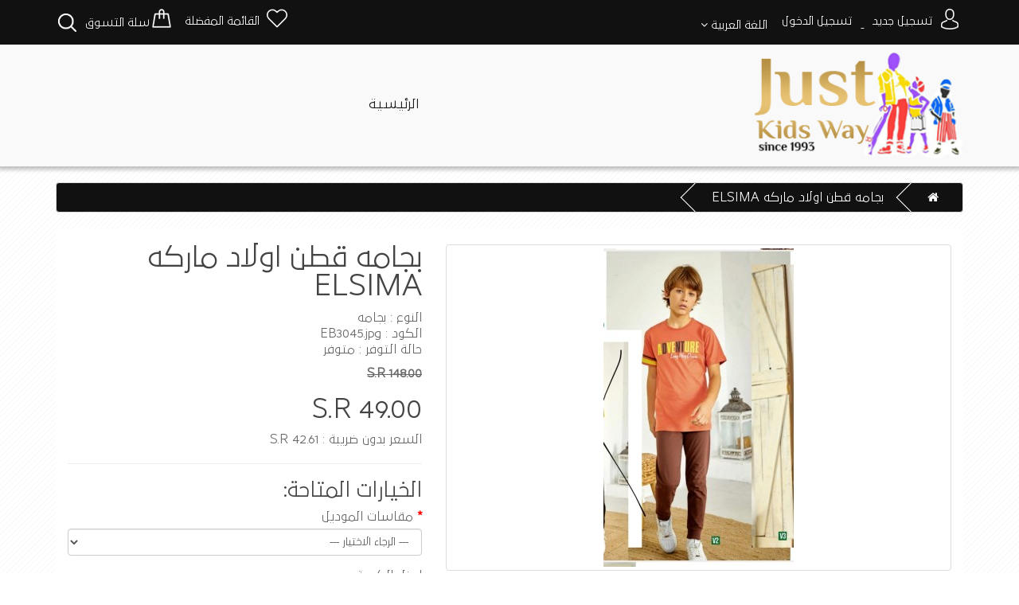

--- FILE ---
content_type: text/html; charset=utf-8
request_url: http://www.justkidsway.com/index.php?route=product/product&product_id=9834
body_size: 30563
content:
<!DOCTYPE html>
<!--[if IE]><![endif]-->
<!--[if IE 8 ]><html dir="rtl" lang="ar" class="ie8"><![endif]-->
<!--[if IE 9 ]><html dir="rtl" lang="ar" class="ie9"><![endif]-->
<!--[if (gt IE 9)|!(IE)]><!-->
<html dir="rtl" lang="ar">
<!--<![endif]-->
<head>
<meta charset="UTF-8" />
<meta name="viewport" content="width=device-width, initial-scale=1">
<title>بجامه قطن اولاد ماركه ELSIMA</title>
<base href="http://www.justkidsway.com/" />
<meta http-equiv="X-UA-Compatible" content="IE=edge">
<link href="http://www.justkidsway.com/image/catalog/logo.png" rel="icon" />
<link href="http://www.justkidsway.com/index.php?route=product/product&amp;product_id=9834" rel="canonical" />

<script src="catalog/view/javascript/jquery/jquery-2.1.1.min.js" type="text/javascript"></script>
<script src="catalog/view/javascript/bootstrap/js/bootstrap.min.js" type="text/javascript"></script>

<link href="catalog/view/javascript/font-awesome/css/font-awesome.min.css" rel="stylesheet" type="text/css" />
<link href="//fonts.googleapis.com/css?family=Open+Sans:400,400i,300,700" rel="stylesheet" type="text/css" />
<link href="catalog/view/theme/default/stylesheet/jquery.fancybox.css" rel="stylesheet">

<link href="catalog/view/javascript/bootstrap/css/bootstrap-a.css" rel="stylesheet" media="screen" />
<link href="catalog/view/theme/default/stylesheet/stylesheet-a.css" rel="stylesheet" >
<link href="catalog/view/javascript/jquery/magnific/magnific-popup.css" type="text/css" rel="stylesheet" media="screen" />
<link href="catalog/view/javascript/jquery/datetimepicker/bootstrap-datetimepicker.min.css" type="text/css" rel="stylesheet" media="screen" />
<link href="catalog/view/javascript/jquery/owl-carousel/owl.carousel.css" type="text/css" rel="stylesheet" media="screen" />
<link href="media/newsletter/css/stylesheet.css" type="text/css" rel="stylesheet" media="screen" />
<link href="media/newsletter/css/subscribe-better.css" type="text/css" rel="stylesheet" media="screen" />
<script src="catalog/view/javascript/jquery.matchHeight-min.js" type="text/javascript"></script>
<script src="catalog/view/javascript/jquery.fancybox.js" type="text/javascript"></script>

<script src="catalog/view/javascript/common.js" type="text/javascript"></script>

<script src="catalog/view/javascript/jquery/magnific/jquery.magnific-popup.min.js" type="text/javascript"></script>
<script src="catalog/view/javascript/jquery/datetimepicker/moment.js" type="text/javascript"></script>
<script src="catalog/view/javascript/jquery/datetimepicker/bootstrap-datetimepicker.min.js" type="text/javascript"></script>
<script src="catalog/view/javascript/jquery/owl-carousel/owl.carousel.min.js" type="text/javascript"></script>
<script src="media/newsletter/js/jquery.subscribe-better.js" type="text/javascript"></script>
<script src="media/newsletter/js/main.js" type="text/javascript"></script>






</head>
<body class="product-product-9834">


<header>
<nav id="top">
  <div class="container">

  <div id="top-links" class="nav pull-right ">
      <ul class="list-inline">
      <!-- <li><a href="#"><i class="fa fa-comments-o"></i> <span class="hidden-xs hidden-sm hidden-md">الدردشة المباشرة<span></a></li> -->
      <li><a href="https://www.justkidsway.com/index.php?route=account/wishlist" id="wishlist-total" title="القائمة المفضلة"> <span class="hidden-xs hidden-sm hidden-md">القائمة المفضلة</span></a></li>
      <li class="cart-wrap"><div id="cart" class="btn-group btn-block">
  <button type="button" data-toggle="dropdown" data-loading-text="جاري ..." class="btn btn-inverse btn-block btn-lg dropdown-toggle"><i class="fa fa-shopping-cart"></i> <span id="cart-total"><span class="hidden-xs hidden-sm hidden-md">سلة التسوق</span> </span></button>
  <ul class="dropdown-menu pull-right">
        <li>
      <p class="text-center">سلة الشراء فارغة !</p>
    </li>
      </ul>
</div>
</li>
      <li class="top-search"><div id="search" class="input-group">
<span class="input-group-btn">
    <button type="button" class="btn btn-default btn-lg"><i class="fa fa-search"></i></button>
  </span>
  <input type="text" name="search" value="" placeholder="ابحث عن منتجك هنا ...." class="form-control input-lg" />
  
</div></li>
      </ul>
    </div>

    <ul class="list-inline pull-left left-links">
        <li ><a class="account" href="https://www.justkidsway.com/index.php?route=account/account" title="حسابي" style="display: inline-block;"> </a>
          <ul class="list-inline acc">
                        <li><a href="https://www.justkidsway.com/index.php?route=account/register">تسجيل جديد</a></li> - 
            <li><a href="https://www.justkidsway.com/index.php?route=account/login">تسجيل الدخول</a></li>
                      </ul>
        </li>
<li><div class="lan">
<form action="http://www.justkidsway.com/index.php?route=common/language/language" method="post" enctype="multipart/form-data" id="language">
  <div class="btn-group">
    <button class="btn btn-link dropdown-toggle" data-toggle="dropdown" style="    padding: 1px 0px 1px;">
  
    <span class="hidden-xs hidden-sm hidden-md">اللغة </span>
     <span class="en1">English</span>  <span class="ar1">العربية</span> 
    <i class="fa fa-angle-down"></i></button>
    <ul class="dropdown-menu">
            <li><a href="en"><img src="image/flags/gb.png" alt="English" title="English" /> English</a></li>
            <li><a href="ar"><img src="image/flags/sa.png" alt="العربية" title="العربية" /> العربية</a></li>
          </ul>
  </div>
  <input type="hidden" name="code" value="" />
  <input type="hidden" name="redirect" value="http://www.justkidsway.com/index.php?route=product/product&amp;product_id=9834" />
</form>
</div>
</li>
        <!--<li><a href="index.php?route=product/compare" title="المقارنة"><i class="fa fa-retweet"></i> <span class="hidden-xs hidden-sm hidden-md">المقارنة</span></a></li>
      <li><div class="">
<form action="http://www.justkidsway.com/index.php?route=common/currency/currency" method="post" enctype="multipart/form-data" id="currency">
  <div class="btn-group">
    <button class="btn cur btn-link dropdown-toggle" data-toggle="dropdown">
                                            <strong>S.R </strong>
                                    <span class="hidden-xs hidden-sm hidden-md">العملة</span> <i class="fa fa-caret-down"></i></button>
    <ul class="dropdown-menu">
                  <li><button class="currency-select btn btn-link btn-block" type="button" name="EUR">€ Euro</button></li>
                        <li><button class="currency-select btn btn-link btn-block" type="button" name="GBP">£ Pound Sterling</button></li>
                        <li><button class="currency-select btn btn-link btn-block" type="button" name="USD">$ US Dollar</button></li>
                        <li><button class="currency-select btn btn-link btn-block" type="button" name="AED">AED   الدرهم الاماراتي</button></li>
                        <li><button class="currency-select btn btn-link btn-block" type="button" name="SAR">S.R  الريال السعودي</button></li>
                        <li><button class="currency-select btn btn-link btn-block" type="button" name="QAR">QAR  الريال القطري</button></li>
                        <li><button class="currency-select btn btn-link btn-block" type="button" name="KWD">KWD  دينار كويتي</button></li>
                        <li><button class="currency-select btn btn-link btn-block" type="button" name="OMR">bz  ريال عماني</button></li>
                </ul>
  </div>
  <input type="hidden" name="code" value="" />
  <input type="hidden" name="redirect" value="http://www.justkidsway.com/index.php?route=product/product&amp;product_id=9834" />
</form>
</div>
</li>-->
    </ul>  
        

  </div>
</nav>


<div class="container">
      <div class="row">
            <div class="col-sm-3">
                    <div id="logo">
                                                    <a href="http://www.justkidsway.com/index.php?route=common/home"><img src="http://www.justkidsway.com/image/catalog/logo.png" title="Kids Way" alt="Kids Way" class="img-responsive" /></a>
                                              </div>
            </div>
      
            
            <div class="col-sm-9">
                    <div class="header-menu">

                   <nav id="menu" class="navbar">
                  <div class="navbar-header">
                    <button type="button" class="btn btn-navbar navbar-toggle" data-toggle="collapse" data-target=".navbar-ex1-collapse"><i class="fa fa-bars"></i></button>
                  </div>
                  <div class="collapse navbar-collapse navbar-ex1-collapse">
                    <ul class="nav navbar-nav">
                        <!--                        <li><a href="http://www.justkidsway.com/index.php?route=information/information&amp;information_id=4">من نحن</a></li>
                                                
                        <li><a href="http://www.justkidsway.com/index.php?route=product/special">افضل العروض</a></li>-->
<li><a href="http://www.justkidsway.com/index.php?route=common/home">الرئيسية</a></li>
                                            <!-- <li><a href="http://www.justkidsway.com/index.php?route=product/category&path=0">منتجاتنا</a></li>
                      <li><a href="http://www.justkidsway.com/index.php?route=information/contact">اتصل بنا</a></li> -->
                      
                    </ul>
                  </div>
                </nav>

</div> 
           
            </div>
      </div>
</div>



</header>
<div class="clearfix"></div>



<script type="text/javascript">
var ishome = '';
  var url = window.location.href;

if (ishome == 1 ) {
  $('#menu ul li:first-child a').addClass('active');
} else {

$('#menu a[href="'+ url +'"]').addClass('active');

}

</script><style type="text/css">
.not_avil{
  color: #a94442;
  margin: 0 7px;
}
</style>
<div class="container">
  <ul class="breadcrumb">
        <li><a href="http://www.justkidsway.com/index.php?route=common/home"><i class="fa fa-home"></i></a></li>
        <li><a href="http://www.justkidsway.com/index.php?route=product/product&amp;product_id=9834">بجامه قطن اولاد ماركه ELSIMA</a></li>
      </ul>
  <div class="row">                <div id="content" class="pro-page col-sm-12">      <div class="row">
                                <div class="col-sm-7">
                 <ul class="thumbnails">
                        <li><a class="thumbnail" href="image/catalog/EB3045.jpg" title="بجامه قطن اولاد ماركه ELSIMA"><img src="http://www.justkidsway.com/image/cache/catalog/EB3045-400x400.jpg" title="بجامه قطن اولاد ماركه ELSIMA" alt="بجامه قطن اولاد ماركه ELSIMA" /></a></li>
                                  </ul>
                    <ul class="nav nav-tabs">
            <li class="active"><a href="#tab-description" data-toggle="tab">تفاصيل</a></li>
                                  </ul>
          <div class="tab-content">
            <div class="tab-pane active" id="tab-description"></div>
                                  </div>
        </div>
                                <div class="col-sm-5">
          
          <h1 style="margin-top: 0;">بجامه قطن اولاد ماركه ELSIMA</h1>
          <ul class="list-unstyled">
                        <li class="model-ar">النوع : بجامه</li>

<li class="model-en">النوع : pajama</li>
                                    <li>الكود : EB3045.jpg</li>
                        
                        
            <li>حالة التوفر : متوفر</li>
          </ul>
                    <ul class="list-unstyled">
                        <li><span style="text-decoration: line-through; font-weight: bold;">S.R 148.00</span></li>
            <li>
              <h2>S.R 49.00</h2>
            </li>
                                    <li>السعر بدون ضريبة : S.R 42.61</li>
                                              </ul>
                    <div id="product">
          <div class="pull"><span><a class="btn-primary" href="index.php?route=information/information&information_id=12" target="blanck">كيف تعرف مقاسك</a></span></div>


                        
            <hr>
            <h3>الخيارات المتاحة:</h3>
                                    <div class="form-group required">
              <label class="control-label" for="input-option9066">مقاسات الموديل</label>
              <select name="option[9066]" id="input-option9066" class="form-control">
                <option value=""> --- الرجاء الاختيار --- </option>
                                <option value="45273">8سنه                                </option>
                                <option value="45274">9سنه                                </option>
                                <option value="45275">10سنه                                </option>
                                <option value="45276">14 سنه                                </option>
                                <option value="45277">16 سنه                                </option>
                              </select>
            </div>
                                                                                                                                                                        <div class="form-group">
              <label class="control-label" for="input-quantity">ادخل الكمية:</label>
              <input type="text" id="number" name="quantity" value="1" size="2" id="input-quantity" class="form-control" />
              <input type="hidden" name="product_id" value="9834" />
              <br />
              <button type="button" id="button-cart" data-loading-text="جاري ..." class="btn btn-primary btn-lg btn-block">اضف للسلة</button>
              

              <span class="not_avil" style="display: none;">الكمية غير متوفرة</span>
            </div>


            
            
                      </div>
          
          <!--<div class="btn-group">
            <button type="button" data-toggle="tooltip" class="btn btn-default" title="إضافة للمفضلة" onclick="wishlist.add('9834');"><i class="fa fa-heart"></i></button>
            <button type="button" data-toggle="tooltip" class="btn btn-default" title="اضافة للمقارنة" onclick="compare.add('9834');"><i class="fa fa-exchange"></i></button>
          </div>-->
        </div>
      </div>
                  </div>
    </div>
</div>
<script type="text/javascript"><!--
$('select[name=\'recurring_id\'], input[name="quantity"]').change(function(){
  $.ajax({
    url: 'index.php?route=product/product/getRecurringDescription',
    type: 'post',
    data: $('input[name=\'product_id\'], input[name=\'quantity\'], select[name=\'recurring_id\']'),
    dataType: 'json',
    beforeSend: function() {
      $('#recurring-description').html('');
    },
    success: function(json) {
      $('.alert, .text-danger').remove();

      if (json['success']) {
        $('#recurring-description').html(json['success']);
      }
    }
  });
});
//--></script>
<script type="text/javascript"><!--
$('#button-cart').on('click', function() {
  $.ajax({
    url: 'index.php?route=checkout/cart/add',
    type: 'post',
    data: $('#product input[type=\'text\'], #product input[type=\'hidden\'], #product input[type=\'radio\']:checked, #product input[type=\'checkbox\']:checked, #product select, #product textarea'),
    dataType: 'json',
    beforeSend: function() {
      $('#button-cart').button('loading');
    },
    complete: function() {
      $('#button-cart').button('reset');
    },
    success: function(json) {
      $('.alert, .text-danger').remove();
      $('.form-group').removeClass('has-error');



			if (json['error']) {

				if (json['error']['warning']) {

					$('.breadcrumb').after('<div class="alert alert-danger">' + json['error']['warning'] + ' <i class="fa fa-exclamation-circle"></i></div>');



					$('html, body').animate({ scrollTop: 0 }, 'slow'); 

					

					$('input[name=\'quantity\']').after('<div class="alert alert-danger">' + json['error']['warning'] + '</div>');

				}

				

				if (json['error']['maximum']) {

					$('.breadcrumb').after('<div class="alert alert-danger">' + json['error']['maximum'] + ' <i class="fa fa-exclamation-circle"></i></div>');

					

					$('html, body').animate({ scrollTop: 0 }, 'slow'); 

					

					$('input[name=\'quantity\']').after('<div class="alert alert-danger">' + json['error']['maximum'] + '</div>');

				}

			}	 

            
      if (json['error']) {
        if (json['error']['option']) {
          for (i in json['error']['option']) {
            var element = $('#input-option' + i.replace('_', '-'));

            if (element.parent().hasClass('input-group')) {
              element.parent().after('<div class="text-danger">' + json['error']['option'][i] + '</div>');
            } else {
              element.after('<div class="text-danger">' + json['error']['option'][i] + '</div>');
            }
          }
        }

        if (json['error']['recurring']) {
          $('select[name=\'recurring_id\']').after('<div class="text-danger">' + json['error']['recurring'] + '</div>');
        }

        // Highlight any found errors
        $('.text-danger').parent().addClass('has-error');
      }

      if (json['success']) {
        $('.breadcrumb').after('<div class="alert alert-success">' + json['success'] + '<button type="button" class="close" data-dismiss="alert">&times;</button></div>');

        $('#cart > button').html('<span id="cart-total"><i class="fa fa-shopping-cart"></i>'+ json['text_shopping'] + '<div class="red">' + json['total'] + '</div></span>');

        $('html, body').animate({ scrollTop: 0 }, 'slow');

        $('#cart > ul').load('index.php?route=common/cart/info ul li');
      }
    }
  });
});
//--></script>

<script type="text/javascript">
var quan = 5;

$("#number").bind('keyup', function() {
    var direction = this.value;
    console.log(direction);
   if (direction > quan) {
    $(".not_avil").css("display", "inline-block");
    $("#button-cart , #button-checkout").prop('disabled', true);
    
   }else{
    $(".not_avil").css("display", "none");
        $("#button-cart , #button-checkout").prop('disabled', false);
        
   }
});

</script>


<script type="text/javascript"><!--
$('.date').datetimepicker({
  pickTime: false
});

$('.datetime').datetimepicker({
  pickDate: true,
  pickTime: true
});

$('.time').datetimepicker({
  pickDate: false
});

$('button[id^=\'button-upload\']').on('click', function() {
  var node = this;

  $('#form-upload').remove();

  $('body').prepend('<form enctype="multipart/form-data" id="form-upload" style="display: none;"><input type="file" name="file" /></form>');

  $('#form-upload input[name=\'file\']').trigger('click');

  if (typeof timer != 'undefined') {
      clearInterval(timer);
  }

  timer = setInterval(function() {
    if ($('#form-upload input[name=\'file\']').val() != '') {
      clearInterval(timer);

      $.ajax({
        url: 'index.php?route=tool/upload',
        type: 'post',
        dataType: 'json',
        data: new FormData($('#form-upload')[0]),
        cache: false,
        contentType: false,
        processData: false,
        beforeSend: function() {
          $(node).button('loading');
        },
        complete: function() {
          $(node).button('reset');
        },
        success: function(json) {
          $('.text-danger').remove();



			if (json['error']) {

				if (json['error']['warning']) {

					$('.breadcrumb').after('<div class="alert alert-danger">' + json['error']['warning'] + ' <i class="fa fa-exclamation-circle"></i></div>');



					$('html, body').animate({ scrollTop: 0 }, 'slow'); 

					

					$('input[name=\'quantity\']').after('<div class="alert alert-danger">' + json['error']['warning'] + '</div>');

				}

				

				if (json['error']['maximum']) {

					$('.breadcrumb').after('<div class="alert alert-danger">' + json['error']['maximum'] + ' <i class="fa fa-exclamation-circle"></i></div>');

					

					$('html, body').animate({ scrollTop: 0 }, 'slow'); 

					

					$('input[name=\'quantity\']').after('<div class="alert alert-danger">' + json['error']['maximum'] + '</div>');

				}

			}	 

            
          if (json['error']) {
            $(node).parent().find('input').after('<div class="text-danger">' + json['error'] + '</div>');
          }

          if (json['success']) {
            alert(json['success']);

            $(node).parent().find('input').attr('value', json['code']);
          }
        },
        error: function(xhr, ajaxOptions, thrownError) {
          alert(thrownError + "\r\n" + xhr.statusText + "\r\n" + xhr.responseText);
        }
      });
    }
  }, 500);
});
//--></script>
<script type="text/javascript"><!--
$('#review').delegate('.pagination a', 'click', function(e) {
  e.preventDefault();

    $('#review').fadeOut('slow');

    $('#review').load(this.href);

    $('#review').fadeIn('slow');
});

$('#review').load('index.php?route=product/product/review&product_id=9834');

$('#button-review').on('click', function() {
  $.ajax({
    url: 'index.php?route=product/product/write&product_id=9834',
    type: 'post',
    dataType: 'json',
    data: $("#form-review").serialize(),
    beforeSend: function() {
      $('#button-review').button('loading');
    },
    complete: function() {
      $('#button-review').button('reset');
    },
    success: function(json) {
      $('.alert-success, .alert-danger').remove();



			if (json['error']) {

				if (json['error']['warning']) {

					$('.breadcrumb').after('<div class="alert alert-danger">' + json['error']['warning'] + ' <i class="fa fa-exclamation-circle"></i></div>');



					$('html, body').animate({ scrollTop: 0 }, 'slow'); 

					

					$('input[name=\'quantity\']').after('<div class="alert alert-danger">' + json['error']['warning'] + '</div>');

				}

				

				if (json['error']['maximum']) {

					$('.breadcrumb').after('<div class="alert alert-danger">' + json['error']['maximum'] + ' <i class="fa fa-exclamation-circle"></i></div>');

					

					$('html, body').animate({ scrollTop: 0 }, 'slow'); 

					

					$('input[name=\'quantity\']').after('<div class="alert alert-danger">' + json['error']['maximum'] + '</div>');

				}

			}	 

            
      if (json['error']) {
        $('#review').after('<div class="alert alert-danger"><i class="fa fa-exclamation-circle"></i> ' + json['error'] + '</div>');
      }

      if (json['success']) {
        $('#review').after('<div class="alert alert-success"><i class="fa fa-check-circle"></i> ' + json['success'] + '</div>');

        $('input[name=\'name\']').val('');
        $('textarea[name=\'text\']').val('');
        $('input[name=\'rating\']:checked').prop('checked', false);
      }
    }
  });
});

$(document).ready(function() {
  $('.thumbnails').magnificPopup({
    type:'image',
    delegate: 'a',
    gallery: {
      enabled:true
    }
  });
});



$('#carousel-15').owlCarousel({
  items: 1,
  autoPlay: 6000,
  navigation: true,
  navigationText: ['<i class="fa fa-angle-double-left"></i>', '<i class="fa fa-angle-double-right"></i>'],
  pagination: false
});


//--></script>
<div class="clearfix"></div>
  <div class="cloud"></div>
<footer class="clearfix">
  <div class="container">
    
    <div class="info-f flex row">
    
      <div class="col-sm-3 col-xs-6">
        <h5>حسابي</h5>
        <ul class="list-unstyled">
          <li><a href="https://www.justkidsway.com/index.php?route=account/account">حسابي</a></li>
          <li><a href="https://www.justkidsway.com/index.php?route=account/order">طلباتي</a></li>
          <li><a href="https://www.justkidsway.com/index.php?route=account/wishlist">المفضلة</a></li>
          <li><a href="https://www.justkidsway.com/index.php?route=account/newsletter">القائمة البريدية</a></li>
        </ul>
      </div>

      <div class="col-sm-3 col-xs-6">
        <h5>خدمات العملاء</h5>
        <ul class="list-unstyled">
          <li><a href="http://www.justkidsway.com/index.php?route=information/contact">اتصل بنا</a></li>
          <li><a href="https://www.justkidsway.com/index.php?route=account/return/add">إرجاع الطلب</a></li>
          <li><a href="http://www.justkidsway.com/index.php?route=information/sitemap">خريطة الموقع</a></li>
                    <li><a href="http://www.justkidsway.com/index.php?route=information/information&amp;information_id=11">سياسة الارجاع</a></li>
                  </ul>
      </div>

            <div class="col-sm-3 col-xs-6">
        <h5>معلومات</h5>
        <ul class="list-unstyled">
                    <li><a href="http://www.justkidsway.com/index.php?route=information/information&amp;information_id=8">الشحن و التوصيل</a></li>
                    <li><a href="http://www.justkidsway.com/index.php?route=information/information&amp;information_id=4">من نحن</a></li>
                    <li><a href="http://www.justkidsway.com/index.php?route=information/information&amp;information_id=18">فروعنا </a></li>
                    <li><a href="http://www.justkidsway.com/index.php?route=information/information&amp;information_id=19">كيف تعرف مقاسك ؟</a></li>
                    <li><a href="http://www.justkidsway.com/index.php?route=information/information&amp;information_id=3">الخصوصية</a></li>
                  </ul>
      </div>
            

      <div class="col-sm-3 col-xs-6">
        <h5>حول الموقع</h5>
       <ul class="list-unstyled">
                    <li><a href="http://www.justkidsway.com/index.php?route=information/information&amp;information_id=13">تاريخ الشركة</a></li>
                    <li><a href="http://www.justkidsway.com/index.php?route=information/information&amp;information_id=17">الشركات التابعة</a></li>
                  </ul>
          
      </div>
    </div>

<div class="row">
  <div class="apps">
                <p>تسوق عبر تطبيقنا</p>
                  <a href="https://play.google.com/store/apps/details?id=com.efadh.justkidswayapp"><img class="img-responsive" src="catalog/view/theme/default/stylesheet/images/play.png"></a>
              <a href="https://itunes.apple.com/us/app/justkidsway/id1425619617?ls=1&mt=8"><img class="img-responsive" src="catalog/view/theme/default/stylesheet/images/store.png"></a>
            </div>
</div>

<div class=" content-footer">
<div class="row">
              <div class="col-sm-4">
                      <div id="newbanner0" class="newbanner clearfix" style="opacity: 1;">
    <div class="item">
        <img src="http://www.justkidsway.com/image/cache/catalog/demo/paypal2-60x38.png" alt="paypal" class="img-responsive" />
      </div>
    <div class="item">
        <img src="http://www.justkidsway.com/image/cache/catalog/demo/exress-60x38.png" alt="cash" class="img-responsive" />
      </div>
    <div class="item">
        <img src="http://www.justkidsway.com/image/cache/catalog/demo/visa2-60x38.png" alt="visa" class="img-responsive" />
      </div>
    <div class="item">
        <img src="http://www.justkidsway.com/image/cache/catalog/demo/master2-60x38.png" alt="master" class="img-responsive" />
      </div>
    <div class="item">
        <img src="http://www.justkidsway.com/image/cache/catalog/demo/mada-logo-60x38.png" alt="مدي" class="img-responsive" />
      </div>
  </div>
<script type="text/javascript"><!--
$('#new0').owlCarousel({
	items: 6,
	autoPlay: 3000,
	singleItem: true,
	navigation: true,
	navigationText: ['<i class="fa fa-chevron-left fa-5x"></i>', '<i class="fa fa-chevron-right fa-5x"></i>'],
	pagination: true
});
--></script><div id="newbanner1" class="newbanner clearfix" style="opacity: 1;">
  </div>
<script type="text/javascript"><!--
$('#new1').owlCarousel({
	items: 6,
	autoPlay: 3000,
	singleItem: true,
	navigation: true,
	navigationText: ['<i class="fa fa-chevron-left fa-5x"></i>', '<i class="fa fa-chevron-right fa-5x"></i>'],
	pagination: true
});
--></script>              </div>  
              <div class="col-sm-8">
                    
                    <div class="wrap clearfix">
                          <div class="address"><a href="#"><img src="catalog/view/theme/default/stylesheet/loc.png"> Kids Way</a></div>
                          <div class="email2"><a href="mailto:info@justkidsway.com"><img src="catalog/view/theme/default/stylesheet/enve.png"> info@justkidsway.com</a></div>
                          <div class="phone"><a href="tel:00966502024999"><img src="catalog/view/theme/default/stylesheet/phone.png"> 00966502024999</a></div>
                    </div>
              </div>
      </div>
</div>   

  </div>
      <div class="container powered ">
              <div class="row">
                    <div class="col-sm-4">
                    <div class="social clearfix">
                            <a href=""><i class="fa fa-facebook"></i></a>
                            <a href=""><i class="fa fa-twitter"></i></a>
                            <a href=""><i class="fa fa-snapchat-ghost"></i></a>
                            <a href="https://www.instagram.com/kidsway2/"><i class="fa fa-instagram"></i></a>
                    </div>
                            
                    </div>
                    <div class="col-sm-8">
                            <div class=""><p class="copy"> جميع الحقوق محفوظة <a href="#" target="_blank">Kids Way &copy; 2026</a> تصميم شركة <a href="http://efadh.com/" target="_blank">إفادة لتقنية المعلومات</a></p></div>                    </div>
              </div>
      </div>
</footer>


<script type="text/javascript">
$('#banner1 .item3').addClass('col-xs-6');
$('#banner1').wrapAll('<div class="row"></div>');

$('#banner2 .item3').addClass('col-sm-4');
$('#banner2').wrapAll('<div class="row"></div>');


</script>

</body></html>

--- FILE ---
content_type: text/css
request_url: http://www.justkidsway.com/catalog/view/theme/default/stylesheet/stylesheet-a.css
body_size: 58809
content:
@font-face {
    font-family: 'bukraregular';
    src: url('bukra/29ltbukraregular.ttf');
    font-weight: normal;
    font-style: normal;
}
@font-face {
    font-family: 'bukrabold';
    src: url('bukra/29ltbukrabold.ttf');
    font-weight: normal;
    font-style: normal;
}
@font-face {
    font-family: 'droidarabickufi';
    src: url('droidkufi-regular.ttf') format('truetype');
    font-weight: normal;
    font-style: normal;
}
h1,h2,h4,h3,h5,h6,p,a,span,div{
	font-family: 'bukraregular';
}
body {
	font-family: Tahoma, Geneva, sans-serif;
	font-weight: 400;
	color: #666;
	font-size: 14px;
	line-height: 20px;
	width: 100%;
	    background: url(pattern1.png);
}
.qc-field-col{
    width:100% !important;
}
#d_quickcheckout .checkbox input[type=checkbox], #d_quickcheckout .checkbox-inline input[type=checkbox], #d_quickcheckout .radio input[type=radio], #d_quickcheckout .radio-inline input[type=radio] {
    position: absolute;
    margin-top: 4px \9;
    margin-left: 0px;
    margin-right: -20px;
}
.back-home{
	
}
h1, h2, h3, h4, h5, h6 {
	color: #444;
}
/* default font size */
.fa {
	font-size: 14px;
}
/* Override the bootstrap defaults */
h1 {
	font-size: 33px;
}
h2 {
	font-size: 30px;
}
h3 {
	font-size: 24px;
}
h4 {
	font-size: 18px;
}
h5 {
	font-size: 14px;
}
h6 {
	font-size: 10.2px;
}
a {
	color: #777;
}
a:hover {
	text-decoration: none;
}
legend {
	font-size: 18px;
	padding: 7px 0px
}
label {
	font-size: 14px;
	font-weight: normal;
}
::-webkit-input-placeholder { /* Chrome/Opera/Safari */
  color: #bebebe !important;
}
::-moz-placeholder { /* Firefox 19+ */
  color: #bebebe !important;
}
:-ms-input-placeholder { /* IE 10+ */
  color: #bebebe !important;
}
:-moz-placeholder { /* Firefox 18- */
  color: #bebebe !important;
}
.main{
	
}
header{
	position: relative;
	box-shadow: 0px 1px 5px 3px rgba(0, 0, 0, 0.25);
	z-index: 999;
	background: #f9f9f9;
}
header .phone2{
	display: inline-block;
	padding-right: 5px;
	margin-right: 5px;
	line-height: .5em;
	    margin: 8px 0 12px;
}
header .phone2 a{
	color: #a8afb3;
	font-size: 17px;
}
.phone2 .fa{
	font-size: 17px;
	color: #c01d21;
}
header .email2{
	display: inline-block;
}
select.form-control, textarea.form-control, input[type="text"].form-control, input[type="password"].form-control, input[type="datetime"].form-control, input[type="datetime-local"].form-control, input[type="date"].form-control, input[type="month"].form-control, input[type="time"].form-control, input[type="week"].form-control, input[type="number"].form-control, input[type="email"].form-control, input[type="url"].form-control, input[type="search"].form-control, input[type="tel"].form-control, input[type="color"].form-control {
	font-size: 12px;
}
.input-group input, .input-group select, .input-group .dropdown-menu, .input-group .popover {
	font-size: 12px;
}
.input-group .input-group-addon {
	font-size: 12px;
	height: 30px;
}
#d_quickcheckout .title:before{
	display: none;
}
#d_quickcheckout .title:after{
	display: none;
}
#d_quickcheckout .title{
	display: inline !important;
	color: #777;
	font-size: 14px;
}
/* Fix some bootstrap issues */
span.hidden-xs, span.hidden-sm, span.hidden-md, span.hidden-lg {
	display: inline;
}
#slideshow0 img{	
	width: 100%;
}

.common-home #banner0 img{
	
}
.common-home #banner2 img{
	
}
.nav-tabs {
	
}
div.required .control-label:before {
	content: '* ';
	color: #F00;
	font-weight: bold;
}
/* Gradent to all drop down menus */
.dropdown-menu li > a:hover {
	text-decoration: none;
	color: #47260d;
}
#language {
	
}

#language li{
	list-style: none;
}
.en1{
	display: none !important; 
}
.lan{
	margin-bottom: 2px;
}
.lang-ar{
	display: none !important;
}
.lang-en {
	padding: 6px 8px;
	border-radius: 50%;
	background: #00b7ff;
	color: #fff !important;
	text-shadow: none;
	text-transform: uppercase;
	transition: all 0.4s ease;
}

.lang-en:hover{
	color: #e2d602 !important;
}

.m-menu{
	width: 100%;
}
.common-home .m-menu{
	width: 75%;
}
.p header{
	display: none;
}
.p .m-menu{
	display: none !important;
}
.p .breadcrumb{
	display: none;
}
.p footer{
	display: none;
}
.p .cloud{
	display: none;
}
.p .btn-primary2{
	display: none;
}


.intl-tel-input .country-list {
	left: 0;
	direction: ltr;
}
.intl-tel-input.allow-dropdown .selected-flag {
	width: 46px;
	direction: ltr;
}
#payment_address_company_input{
	display: none;
}
#payment_address #payment_address_company_input{
	display: block;
}
#payment_address_customer_group_id_input{
	display: none;
}

/* top */
#top {
	border-bottom: 0;
	padding: 5px 0px 2px 0;
	min-height: 53px;
	background: #111;
}
#top .left-links{
	margin: 0 0 0 10px;
	padding-top: 6px;
}
#top #currency .currency-select {
	text-align: left;
}
#top #currency .currency-select:hover {
	text-shadow: none;
	color: #ffffff;
	background-color: #229ac8;
	background-image: linear-gradient(to bottom, #23a1d1, #1f90bb);
	background-repeat: repeat-x;
}
.cur{
	padding: 0px 12px !important;
}
#top .left-links .acc {
    display: inline-block;
}
#top .btn-link, #top li, #top a {
	color: #fff;
	text-shadow: none;
	text-decoration: none;
	font-size: 13px;
	transition: all 0.3s ease;
	padding-left: 3px;
	padding-right: 3px;
	vertical-align: text-bottom;
}
/*#top .container:after{
	border-bottom: 1px solid #fff;
	display: block;
}*/
#top .btn-link:hover, #top-links a:hover {
	color: #d59c40;
}
#top .btn-link:hover, #top li:hover, #top a:hover{
	color: #d59c40;
}
#top .dropdown-menu li{
	text-shadow: none;
	color: #47260d !important;
}
#top .dropdown-menu .btn-link{
	text-shadow: none;
	color: #47260d !important;
}
#top .dropdown-menu a {
	text-shadow: none;
	color: #47260d !important;
}
#top-links .dropdown-menu a:hover {
	color: #FFF;
}
/*.open > .dropdown-menu {
    display: block !important;
}*/
.nav .open > a, .nav .open > a:hover, .nav .open > a:focus {
    background-color: transparent;
    }
#top-links .list-inline{
	padding: 0;
	text-align: left;
}
#top .btn-link strong {
	font-size: 14px;
        line-height: 14px;
}
#top-links {
	padding-top: 6px;
}
#top-links a + a {
	margin-left: 15px;
}
#top-links .fa-comments-o{
	font-size: 26px;
	color: #fff;
}
.top2{
	margin: 5px auto 0;
	display: table;
}
.top2 span{
	margin: 0 5px;
}
.top2 .fa{
	color: #09afd2;
}

#slideshow0 {
	position: relative;
	margin: 20px 0 0;
}

#menu .nav > li > .active {
	color: #d59c40;
	border: 1px solid #d59c40;

}
.list-group-item.active:hover, .list-group-item.active:focus{
	background: #d59c40;

}
.list-group-item.active {
    z-index: 2;
    color: #fff;
    background-color: transparent;
    border-color: transparent;
}


.header-menu {
	z-index: 999;
	/*  background-color: #00b7ff;*/
	margin-top: 50px;
	float: left;
}
.sticking {
width: 100%;
    z-index: 999;
    background-color: #00b7ff;
      left: 0;
    right: 0;
        margin: 0 auto;
}
.not-sticking{
	transition: background-color 0.5s ease;
}
.sticking .ex{
	display: block !important;
}
.ex #cart > .btn {
	color: #fff;
	border-radius: 0%;
	width: auto;
	height: auto;
	background: #09afd2;
	border: transparent !important;
	float: left;
	white-space: pre-line;
	box-shadow: none;
	border: 0;
	padding: 8px 16px;
}
.ex #cart {
    	margin-bottom: 0px;
}
.ex #cart > .btn:hover, .ex #cart > .btn:active, .ex #cart > .btn:focus {
	background: #ea1590 !important;
	border: transparent !important;
	color: #fff !important;
}
.ex #search {
	width: 243px;
	max-width: 243px;
	margin: 5px auto 5px;
}
.ex #search .btn-lg{
	background: #f7f7f7;
}
.ex #search .input-lg{
	background: #f7f7f7;
}
.head-social{
	background: #ffd2dd;
	box-shadow: 0px 2px 2px 1px rgba(182, 182, 182, 0.8);
	margin-bottom: 5px;
	display: none;
}
.common-home .head-social{
	display: block;
}
.head-social .social{
	margin: 8px auto;
	display: table;
}
.social{
	    margin: 7px 0 0px;
}
.social .fa {
	padding: 8px 10px;
	font-size: 18px;
	
	color: #fff;
	transition: all 0.4s ease;
	margin: 0 0px 0 0;
}
.social .fa-facebook{
	padding: 8px 12.5px;
}
.social a {
	font-size: 16px;
	display: inline-block;
	float: left;
}
.social .fa:hover{
	color: #073383;
	
}
.menu2{
	background: #1058b6;
}




 .navbar{
	margin-bottom: 0
}
/* logo */
#logo {
	margin: 10px 0;
}

#logo img{

}
.sub h2{
	text-align: center;
}
.sub img{
	margin: 0 auto;
	display: block;
}
#wishlist-total:before {
	content: "";
	display: inline-block;
	width: 26px;
	height: 26px;
	background: url(icons.png) 0px 26px;
	margin: 0 0 0 5px;
	    vertical-align: bottom;
	/* background-size: 76px; */
}
.account:before {
	content: "";
	display: inline-block;
	width: 24px;
	height: 26px;
	background: url(icons.png) 24px 26px;
	vertical-align: text-bottom;
	/* background-size: 76px; */
}
#cart-total:before {
	content: "";
	display: inline-block;
	width: 24px;
	height: 24px;
	margin: 0 3px;
	background: url(icons.png) 55px 26px;
	vertical-align: text-bottom;
	/* background-size: 76px; */
}
#search:before {
	content: "";
	display: inline-block;
	width: 23px;
	height: 23px;
	background: url(search.png) no-repeat;
	background-size: contain;
	pointer-events: none;
	position: relative;
	    margin: 0px 0 -5px;
}
/* search */
#search {
	width: 100%;
	border-radius: 25px;
}
/*#search .fa-search{
	position: absolute;
	bottom: 11px;
	right: 5px;
	color: #bbb;
	z-index: 9;
}*/
#search .input-lg {
	direction: rtl;
	width: 32px;
	border: 0;
	top: -4px;
	left: 0;
	    border-radius: 0;
	height: 35px;
	z-index: 999;
	position: absolute;
	padding: 7px 5px 7px 32px;
	box-shadow: none;
	background: transparent;
	-webkit-transition: all 0.4s ease-in-out;
	transition: all 0.4s ease-in-out;
}
#search .input-group-btn {
    position: absolute;
    font-size: 0;
    white-space: nowrap;
    opacity: 0;
    width: 0;
    z-index: -9999;
}
#search .input-lg:focus {
    width: 200px;
    background: #fff;
    outline: 0;
    border-bottom: 1px solid #ababab;
}
#search .btn-lg {
	font-size: 15px;
	line-height: 20px;
	background: transparent;
	box-shadow: none;
	border: 0;
	color: #c2c2c2;
	padding: 8px 13px;
}
#search .btn-lg:focus{
	outline: 0;
}
#input-search{
	box-shadow: none;
	border-radius: 0px;
	border: 0;
	background: transparent;
	border-bottom: 1px solid #b78776;
	padding: 0;
}
.selectpicker{
	width: 100%;
	padding: 0 0px;
	box-shadow: none;
	border: 0;
	height: 34px;
	border-radius: 0;
	background-image: none;
	-webkit-appearance: none;
	-moz-appearance: none;
	appearance: none;
	background: transparent url("arrow.png") no-repeat 8px 12px !important;
	transition: all .3s ease;
	border-bottom: 1px solid #b78776;
}
#button-search{
	box-shadow: none;
	border-radius: 0;
	background: #af8a71;
	color: #fff;
	border: 0;
	padding: 8px 10px;
}
.adv-search{
	margin-top: 9px;
}
.adv-search div{
	padding: 0 5px;
}
.adv-search h5{
	color: #d0a457;
	text-align: center;
	margin: 20px auto;
	font-size: 17px;
}
#button-search:hover{
	color: #a48348;
}
.sku{
	position: absolute;
	top: 40px;
	right: 32px;
	color: #fff;
	background: #ea1590;
	padding: 5px;
	border-radius: 5px;
}
.sku span{
	color: #111;
}
.sku2{
	display: table;
	margin: 0 auto 7px;
	color: #777 !important;
	/*background: #ea1590;*/
	padding: 5px 7px;
	border-radius: 5px;
}
.sku2 span{
	color: #777;
}
#ads{
	margin-top: 20px;
}
.top-search{
	display: inline-block;
	max-width: 300px;
    direction: ltr;
    text-align: right;
}


#dropdownMenuButton{
	background-color: #142a6a;
	border-radius: 0px;
	min-height: 40px;
	z-index: 99;
	cursor: pointer;
	color: #fff;
	font-size: 16px;
	padding: 15px 12px;
}
#dropdownMenuButton .fa-list-ul{
	padding-left: 7px;
}
#dropdownMenuButton .fa-angle-down{
	float: left;
	position: relative;
	margin-top: 2px;
}
.all-cats{
	margin-right: 14px;
	width: 90%;
}
.all-cats ul{
	padding: 0 10px 0 ;
}
.all-cats li {
	list-style: none;
}
.all-cats li a{
	min-width: 200px;
	display: block;
	padding: 13px 20px;
	clear: both;
	width: 100%;
	line-height: 20px;
	color: #777;
	font-size: 16px;
	transition: all .4s ease;
}
.all-cats li:hover > a{
	color: #142a6a;

}
.all-cats .dropdown-menu{
	right: 90%;
	top: 0 !important;
	margin: 0 !important;
}
.right-list {
	margin: 50px 0 0;
	float: left;
}



/* cart */

.cart-wrap{
	display: inline-block;
	position: relative;
}
.sc{
	text-align: center;
	position: absolute;
	bottom: 20px;
	color: #9b9b9b;
	font-size: 14px;
	right: 11px;
	left: 0;
	margin: 0;
	font-weight: bold;
	pointer-events: none;
}
.pron{
	display: none;
}
#cart {
	width: auto;
	background: transparent;
	/*padding: 0px 10px 0px 10px;*/
}
#cart > .btn {
	position: relative;
	font-size: 22px;
	color: #fff;
	background: transparent;
	border: transparent;
	float: left;
	box-shadow: none;
	text-shadow: none;
	border-radius: 0;
	padding: 0;
}
#cart > .btn:hover, #cart > .btn:active, #cart > .btn:focus{
	background: transparent !important;
	border: 0;
	color: #d59c40 !important;
}
#cart .btn-inverse .fa{
	display: none;
	font-size: 24px;
	color: #004d9f;
	border-radius: 50%;
	border: 1px solid #00b7ff;
	padding: 6px 7px;
}
#cart-total{
	line-height: 0px;
}
.create{
	color: #111;
	background: #fff;
	margin: 0 5px;
	font-weight: bold;
padding: 7.5px 20px !important;
}
/*.red{
	display: inline-block;
	font-size: 14px;
	
}*/

.red{
	background: red;
	color: #fff;
	    padding: 9px 2px 6px;
	    width: 17px;
	    height: 17px;
	border-radius: 50%;
	display: inline-block;
	float: right;
	z-index: 99;
	position: absolute;
	font-size: 14px;
	right: 16px;
	top: -4px;
}
.c-img{
	width: 50px;
}

.cart-wrap span{
	font-size: 17px;
}
.cats{
	margin: 40px 0;
}
.cats .list-head .fa-list-ul {
	margin-left: 25px;
	font-size: 18px;
	color: #074159;

}
.cats .list-head {
	color: #777;
	font-size: 17px;
	padding: 12px;
	background: #dedede;
	border-radius: 5px 5px 0 0;
}
.cats .list-head span{
	margin-left: 10px;
}
.home-cats{
	position: relative;
	margin-bottom: 30px;
}

.home-cats .image{
	background: #111;
	overflow: hidden;
}
.home-cats .image img{
	width: 100%;
	opacity: .8;
	transition: all 0.4s ease;
}
.home-cats:hover img{
	transform: rotate(5deg) scale(1.2);
	opacity: 1;
}
.cat-title{
	position: absolute;
	z-index: 99;
	bottom: 10%;
	left: 50%;
	text-align: center;
	color: #111;
	font-size: 24px;
	transition: all 0.4s ease;
	background: #fff;
	display: table;
	margin: 0 auto;
	padding: 10px;
	border-radius: 5px;
	transform: translate(-50%, 0); 
}

.cat-title:hover{
	color: #111;
	background: #f5f5f5;
}


#cart span{
	display: inline-block;
	    font-size: 13px;
	
}
#cart.open > .btn {
	background-image: none;
	border: 0;
	color: #fff;
	box-shadow: none;
	text-shadow: none;
}
#cart.open > .btn:hover {
	color: #444;
}
#cart .dropdown-menu {
	background: #eee;
	z-index: 1001;
}

@media (max-width: 478px) {
		#cart .dropdown-menu {
			width: auto;
			    min-width: 240px;
		}
	}
#cart .dropdown-menu table {
	margin-bottom: 10px;
}
#cart .dropdown-menu li > div {
	min-width: 427px;
	padding: 0 10px;
}
@media (max-width: 478px) {
		#cart .dropdown-menu li > div {
			min-width: 100%;
		}
	}
#cart .dropdown-menu li p {
	margin: 20px 0;
}


.contacts {
	/*border-bottom: 1px solid #bbbbbb;*/
	float: left;
	margin: 0 10px;
}
.email{
	float: left;
	margin: 46px auto 15px;
	font-size: 14px;
}
.email img{
	display: inline-block;
	margin: 20px 10px 0 5px;
}


.menu2 .phone{
	margin: 7px 0px 0px;
	font-size: 18px;
	float: left;
}
.phone .fa {
	font-size: 18px;
	color: #fff;
	border-radius: 50%;
	padding: 8px 5px;
	transform: scale(-1);
	transition: all 0.4s ease;
}
.phone a, .email a{
	color: #fff;

}
.email .fa{
	font-size: 40px;
	color: #c69c6d;
	border-radius: 50%;
	padding: 0 10px 10px 10px; 
	float: right;
	transition: all 0.4s ease;
}
.email a span{
	display: table-row;
	color: #fff;
}
.email a span:nth-child(2){
	
}


.contacts a:hover .fa{
	color: #fff;
	background: #ea1590;
}
.navbar-header{
	float: left;
	display: table;
}

#banner0{
	    margin: 40px 0 0;
}
#banner1{
	    margin: 40px 0 0px;
}
#banner1 .item{
	margin: 0 0 30px;
}
.banner {
	overflow: hidden;
}
.banner .exc{
	display: none;
}
#banner1 .exc{
	/*display: block;*/
}
.banner:hover h3{

}
.cover{
	display: block;
    position: absolute;
    z-index: 99;
    width: 100%;
    height: 100%;
    top: 0;
}


.banner img{
	width: 100%;
	transition: all 0.4s ease;
}
.banner img:hover{
	box-shadow: 0px 1px 3px 2px rgba(182, 182, 182, 0.3);
}
#banner1 img{
	margin: 0 auto;
}
.banner .item{
	overflow: hidden;
	position: relative;
	z-index: 0;
}
.banner .item:hover img{
	transform: scale(1.1);
}
.featuredbanner{
    background: #f6f5f1
}
.featuredbanner .container{
	border-top: 1px solid #d5d0ca;
	border-bottom: 1px solid #d5d0ca;
	    padding: 20px 0;
}
.featuredbanner .item{
	padding: 10px 0px 0px 0px;
	transition: all 0.4s ease;
}
.featuredbanner .col-xs-3:last-child .item{
	border-left: 0;
}


/*
.featuredbanner{
	background: url(featured.png) center no-repeat;
	background-size: cover;
	position: relative;
	z-index: 999;
}*/
.featuredbanner img{
	margin: 0 auto;
	transition: all 0.5s ease;
	max-width: 90px;
	max-height: 90px;
	
}
.featuredbanner .item:hover img{
	/*transform: rotate(-30deg) scale(1.15);*/
}
.featuredbanner  .scale{
	overflow: hidden;
	display: inline-block;
	    margin: 0px 0 0 11px;
	float: right;
	border: 1px solid #00b7ff;
	border-radius: 5px;
	padding: 6px 15px;
}
.featuredbanner .item:nth-child(2) img{
	
}
.featuredbanner .item:hover .scale{
	overflow: hidden;
}
.featuredbanner .desc{
	text-align: right;
	    display: table;
}
.featuredbanner .desc h3{
	margin: 3px 0 12px;
	font-size: 18px;
	color: #777;
}
.featuredbanner .desc h3:after{
	content: "";
	display: block;
	border-bottom: 1px solid #777;
	width: 80px;
	    padding: 3px 0px 0;
}
.featuredbanner .desc h4{
	font-size: 15px;
	color: #b4b4b4;
	line-height: 1.5em;
}

/*.common-home .title::after {
	content: "";
	    background: url(title.png) repeat-x;
	color: #fff;
	height: 17px;
	display: block;
	text-align: center;
	    margin: -31px auto 0px;
	
}*/
.common-home .title{
	margin: 40px auto 45px;
}
.common-home .title > span {
	text-align: center;
	padding: 10px 30px;
	z-index: 9;
	position: relative;
	margin: 0px auto 0px;
	color: #777;
	display: table;
	font-size: 32px;
	background-size: 100% 100%;
	background-position: center;
}
.common-home .title > span span{
	font-family: 'bukrabold';
}





.pro-page .banner{
	padding: 50px 0;
}
.pro-page .banner img{
	border-radius: 30px;
	background: #09afd2;
	padding: 11px;
	float: right;
	margin-left: 10px;
	transition: all 0.5s ease;
	max-width: 50px;
	max-height: 50px;
}
.pro-page .banner .item:nth-child(2) img{
	padding: 9px 13px;
}
.pro-page .banner .item:hover img{
	background: #ea1590;
	transform: rotate(360deg);
}
.pro-page .banner .desc{
	display: table;
}
.pro-page .banner .desc h3{
	font-size: 18px;
	color: #6b6b6b;
	margin-top: 5px;
}
.pro-page .banner .desc h4{
	font-size: 14px;
	color: #b7b7b7;
}



.intl-tel-input{
	direction: ltr;
}
.intl-tel-input #payment_address_telephone{
	text-align: right;
}
#carousel0{
	    margin: 50px 0 30px;
}
#carousel0 img{
	margin: 0 auto;
}
#carousel0 .text-center {
	text-align: center;
}
#carousel0 .wrap{
	text-align: center;
	transition: all 0.4s ease;
}
#carousel0 .wrap:hover{

}
#carousel0 .owl-buttons div {
    opacity: 1;
}
#carousel0 .owl-buttons div i{
	font-size: 20px;
	padding: 9px 13px 9px;
	border-radius: 50%;
	color: #fff;
	transition: all 0.4s;
	background: #00b7ff;
	text-shadow: none;
}
#carousel0 .owl-buttons div i:hover{
	background: #004d9f;
}
#carousel0 .owl-buttons .owl-prev {
	left: -18px;
	top: 46%;
}
#carousel0 .owl-buttons .owl-next{
	right: -18px;
	top: 46%;
}

/* menu */
#menu {
	background-color: transparent;
	border: 0;
	border-radius: 0px;
	min-height: 40px;
	z-index: 999;
}
#menu .list-group-item{
	border:0;
	border-radius: 0;
}
/*
#menu .nav > li > a::before {
    content: "";
    display: block;
    width: 0px;
    margin: -16px auto 0;
    border-top: 2px solid #156f00;
    padding: 3px 0 8px;
    transition: all 0.4s ease;
}
#menu .nav > li > a:hover::before {
    content: "";
    display: block;
    width: 100%;
    margin: -16px auto 0;
    border-top: 2px solid #156f00;
    padding: 3px 0 8px;
}*/

#menu .nav > li > a {
	font-size: 15px;
	color: #111;
	padding: 15px 4px;
	margin: 0 5px;
	border: 1px solid transparent;
	min-height: 15px;
	background-color: transparent;
	border-radius: 4px;
	transition: all 0.4s ease;
}
#menu .nav > li .fa{
	font-size: 27px;
	
}
#menu .nav > li > a:hover, #menu .nav > li > a:focus, #menu .nav > li.open > a {
	color: #d59c40;
	border: 1px solid #d59c40;
}
#menu .dropdown-menu {
	padding-bottom: 0;
}
#menu .dropdown-inner {
	display: table;
}
#menu .dropdown-inner ul {
	display: table-cell;
}
#menu .dropdown-inner a {
	min-width: 200px;
	display: block;
	padding: 9px 20px;
	clear: both;
	line-height: 20px;
	color: #777;
	font-size: 14px;
}
#menu .dropdown-inner li a:hover {
	background: #f1f1f1;
}
a.list-group-item:hover, button.list-group-item:hover, a.list-group-item:focus, button.list-group-item:focus {
	background-color: #146fc2;
}
#menu .see-all {
	display: block;
	margin-top: 0.5em;
	border-top: 1px solid #DDD;
	padding: 3px 20px;
	-webkit-border-radius: 0 0 4px 4px;
	-moz-border-radius: 0 0 4px 4px;
	border-radius: 0 0 3px 3px;
	font-size: 12px;
}
#menu .see-all:hover, #menu .see-all:focus {
	text-decoration: none;
	color: #ffffff;
	background-color: #229ac8;
	background-image: linear-gradient(to bottom, #23a1d1, #1f90bb);
	background-repeat: repeat-x;
}
#menu #category {
	float: right;
	padding-right: 15px;
	font-size: 16px;
	font-weight: 700;
	line-height: 40px;
	color: #fff;
	text-shadow: 0 1px 0 rgba(0, 0, 0, 0.2);
}
#menu .btn-navbar {
	font-size: 15px;
	font-stretch: expanded;
	color: #FFF;
	padding: 6px 18px;
	float: left;
	background-color: #d8a32f;
}
#menu .btn-navbar:hover, #menu .btn-navbar:focus, #menu .btn-navbar:active, #menu .btn-navbar.disabled, #menu .btn-navbar[disabled] {
	color: #ffffff;
	background-color: #eab43b;
}
.featuredbanner .in{
		display: inline-block;
	}
@media (min-width: 768px) {
	.header-menu{
		width: 100%;
	}
	.navbar-nav {
		float: none !important;
		margin: 0;
		display: table;
		width: 100%;
	}
	.navbar-nav > li {
		float: none !important;
		display: table-cell;
		text-align: center;
	}


	#menu .dropdown .dropdown-menu{
		display: block;
		visibility: hidden;
		opacity: 0;
		top: 40px;
		transition: all .25s ease;
	}
	#menu .dropdown:hover .dropdown-menu {
		visibility: visible;
		opacity: 1;
		top: 100%;
	}
	.menu2 .dropdown .dropdown-menu{
		display: block;
		visibility: hidden;
		opacity: 0;
		top: 40px;
		transition: all .25s ease;
	}
	.menu2 .dropdown:hover .dropdown-menu {
		visibility: visible;
		opacity: 1;
		top: 100%;
	}
	.featuredbanner .col-xs-3{
		width: 20%;
		padding: 0 3px;
	}
	
	.all-cats .dropdown:hover .dropdown-menu {
    visibility: visible;
    opacity: 1;
    right: 100% !important;
    top: 0 !important;
}
	.navbar-collapse{
		padding: 0;
	}
	#banner3 .col-sm-2{
		width: 19.667%;
	}
	.pro-page .banner .col-sm-2{
		width: 19.667%;
	}
	.common-home .open2 > .dropdown-menu {
	    	display: block;
	}
}
@media (max-width: 767px) {
	header{
		margin-bottom: 0;
	}
	#menu {
		border-radius: 4px;
		padding-bottom: 0 !important;
	}
	#menu .nav > li > a {
		padding: 10px 15px 10px 15px;
	}
	#menu div.dropdown-inner > ul.list-unstyled {
		display: block;
	}
	#menu div.dropdown-menu {
		margin-right: 11px !important;
		padding-bottom: 10px;
		    margin-left: 0 !important;
	}
	#menu .dropdown-inner {
		display: block;
	}
	#menu .dropdown-inner a {
		width: 100%;
	}
	#menu .dropdown-menu a:hover,
	#menu .dropdown-menu ul li a:hover {
		background: rgba(0, 0, 0, 0.1);
	}
	#menu .see-all {
		margin-top: 0;
		border: none;
		border-radius: 0;
		color: #fff;
	}
	#menu .btn-navbar{
		float: right;
	}
	#menu .dropdown-menu {
	    padding-bottom: 0;
	    left: 0;
	}
	.common-home .m-menu{
		width: 100%;
	}
	
	#wishlist-total .fa {
	    margin: 0px 0;
	}
	.hline{
		display: none;
	}
	.phone2 {
	    margin: 0px auto 15px;
	    text-align: center;
	}
	#top{
		padding: 0;
		background-size: cover;
	}
	#slideshow0  .owl-buttons{
		display: none;
	}
	#logo img {
		margin: 7px auto 0px;
		max-width: 60%;
	    }
	    .header-menu{
	    	margin: 0;
	    	    float: none;
	    }
	 .selectpicker{
	 	margin-bottom: 10px;
	 }
	.pr{
		padding: 0;
	}
	#cart > .btn{
		 
	}
	.top-search {
	    display: inline-block;
	    margin-top: 5px;
	}
	.l-btn {
	    float: none;
	    margin: 10px auto 0;
	    display: table;
	}
	.min-cart{
		padding: 0;
	}
	.cart-wrap span {
		font-size: 12px;
	}
	.header-cats .list-head {
		font-size: 14px;
	}
	.header-cats .list-head .fa-list-ul{
		margin-left: 5px;
	}
	.header-cats .list-head span {
		margin-left: 5px;
	}
	.c-img {
	    	width: 24px;
	}
	.featuredbanner .row {
	    	margin: 0 !important;
	}

	.email .fa{
		    padding: 0 0px 10px 10px;
		        font-size: 36px;
	}

	#slideshow0{
		top: 0;
	}
	#logo {
	    display: table;
	    margin: 0 auto;
	        width: auto;
	       
	}
	.menu2 .phone {
	    margin: 11px 0px 0px;
	    font-size: 14px;
	    float: left;
	}
	.product-thumb .image{
		float: none !important;
		margin: 0 auto !important;
	}
	.complain{
		margin: 0 auto;
		display: table;
	}
	.product-thumb .button-group button{
		
	}
	#search .btn-lg{
		    padding: 8px 10px;
	}
	.all-cats {
    margin-right: 14px;
    width: 94%;
}

	#advanced-newsletter-box .heading-title span {
		position: relative;
		top: -8px;
		float: none !important;
		color: #fff;
		margin: 25px 0 0 !important;
		display: block !important;
		text-align: center;
	}
	.news-t {
		margin: 0px 0 7px !important;
	}
	#advanced-newsletter-box #mail-box input{
		   
	}
	#advanced-newsletter-box > .row{
		margin: 0;
	}
	.inside {
	    width: 100% !important;
	    margin: 0 auto;
	}

	#advanced-newsletter-box .col-sm-12{
		padding: 20px 0 20px !important;
	}
	#advanced-newsletter-box .heading-title{
		    
	}
	footer .social{
		float: none !important;
		margin: 0 auto !important;
		display: table;
	}
	.common-home footer {
	   /* padding-top: 60px !important;
	    margin-top: -60px !important;*/
	}
	#carousel-19{
		margin: 0 !important;
	}
	#carousel0 .owl-buttons .owl-next {
	    right: 0px;
	    top: 46%;
	}
	#carousel0 .owl-buttons .owl-prev {
	    left: 0px;
	    top: 46%;
	}
	.featuredbanner .desc h3 {
		margin-top: 5px;
		text-align: center;
		font-size: 14px;
	}
	.featuredbanner .desc h4 {
	    text-align: center;
	        font-size: 12px;
	}
	#button-search{
		padding: 8px 35%;
	}
	#slideshow0 .owl-buttons .owl-prev {
    		left: 5px !important;
	}
	#slideshow0 .owl-buttons .owl-next {
    		right: 5px !important;
	}
	.banner {
	    margin: 50px 0 0;
	}

	#advanced-newsletter-box  .col-sm-3{
		margin: 0 !important;
	}


    .phone {
	    display: block;
	    float: none;
	    margin: 0px 0px 10px 0px;
	    font-size: 11px;
	}
	#column-right .container {
		width: auto !important;
		padding-right: 15px;
	}
	#column-right .row{
		margin: 0;
	}
	.common-home #banner0 img {
	    
	}
	.sub_cat li a{
		display: block;
		padding: 3px 0;
		border-bottom: 1px solid #d8a32f;
		margin-bottom: 7px;
	}
	.exc h3{
		font-size: 28px !important;
		padding: 9px 0 !important;
	}
	.exc p{
		font-size: 18px !important;
		line-height: 1.5em !important;
	}
	.exc a{
		padding: 4px 25px !important;
	}
	.title{
		 margin: 20px auto 35px !important;
		padding-top: 0;
	}
	#slideshow0 .owl-pagination{
		display: none;
	}
	.title span{
		font-size: 28px;
		padding: 0px;
	}
	.common-home .title > span{
		margin: 0px auto 0px;
	}
	#carousel0 {
    margin: 0px 0 30px;
}
.banner {
	margin: 10px 0;
	overflow: hidden;
}
	#banner4{
		margin: 0;
	}
	#banner4 .item{
		margin: 0;
	}
	#top .dropdown-menu{
		min-width: 80px !important;
	}
	.product-thumb .image img {
	    	width: 100% !important;
	}
	#slideshow0 .clickable {
	   margin-top: 0px !important; 
	}

	.cur{
		padding-left: 0 !important;
		padding-right: 0 !important;
	}
	#top .left-links {
		margin: 0 auto;
		padding-top: 6px;
		float: none !important;
		display: table;
	}
	#top .left-links .btn-link, #top .left-links li, #top .left-links a {
    font-size: 10px;
    vertical-align: middle;
}
	#top-links.nav{
		float: none !important;
		margin: 0 auto;
		display: table;
	}
	#top-links.nav .list-inline{
		float: none !important;
		margin: 0 auto;
		display: table;
	}
	#top-links {
		padding-top: 6px;
	}
	#banner1 {
	       margin: 20px 0 0px;
	}
	#banner1 .item {
    margin: 0 0 15px;
}
	.tohide{
		padding: 0;
	}
	#banner1 .item{
		margin: 0 0 15px;
	}
	.top2 span {
	    padding: 0 2px;
	    display: table-cell;
	    font-size: 12px;
	    text-align: center;
	}
	.top2 .fa {
	    color: #09afd2;
	    display: block;
	}
	#search {
	    width: auto !important;
	    margin: 0;
	}
	.sticking .ex {
	    display: inline-block !important;
	    width: 49%;
	}
	.sticking .ex .col-sm-4{
		padding: 0;
	}
	.sticking .ex .col-sm-8{
		padding-right: 0;
	}
	.ex .#cart > .btn{
		line-height: 14px;
	}
	.featuredbanner .item{
		margin: 0 0px;
		padding: 5px 0px;
		text-align: center;
		margin-bottom: 0px;
		    height: 100%;
	}
	.featuredbanner .in{
		width: 20%;
		    display: table-cell;
	}

	.featuredbanner > div{
		display: flex;
		flex-wrap: wrap;
		padding: 0px 10px 0;
	}
	.featuredbanner img{
		padding: 0;
		max-width: 45px;
	}
	.featuredbanner .scale {
	    overflow: hidden;
	    float: none !important;
	    margin: 0px auto !important;
	    display: table !important;
	}
	footer .social .fa{
		margin-bottom: 5px !important;
	}
	.pro-page .banner .item{
		display: table;
		margin: 15px 0;
	}
	.content-footer .newbanner {
		float: none !important;
		margin: 2px auto !important;
		display: table;
	}
	#newbanner1 {
		float: none;
		margin: 2px auto;
		display: table;
	}
	.ex #search {
		width: auto;
		margin: 5px auto 5px;
	}
	#advanced-newsletter-box #mail-box{
		width: 100% !important;
		margin: 0 !important;
	}
	.mejs__container{
		width: 100%;
		height: 230px !important;
	}
#cart .dropdown-menu {
        left: 0;
    right: auto;
}
	.email {
		margin: 0px 0px 10px 0px;
		font-size: 11px;
	}
	#top-links .fa-comments-o {
		font-size: 30px;
		color: #fff;
		/* margin-bottom: -8px; */
		vertical-align: bottom;
	}
	.create {
	    padding: 7.5px 17px !important;
	}
	#search .input-lg{
		   
	}
	.adv-search {
	    margin-top: 10px;
	}
	.contacts{
		margin: auto;
	    	float: right;
	}
	.social .fa {
		    font-size: 16px;
	}
	.social {
		margin: 9px auto 5px !important;
		float: left;
		display: table;
	}
	.right-list {
	    margin: 0px 0 5px;
	    float: left;
	}
	.social a{
		margin-left: 0px;
	}
	.navbar-header{
		float: none;
		width: 100%;
		text-align: center;
		margin: 0 auto !important;
	}
	#top .btn-link, #top li, #top a{
		font-size: 10px;
	}

	.half-circle{
	    margin-right: 20px !important;
	}
	#carousel-12 .owl-buttons .owl-next{
		    right: 0px !important;
	}
	#carousel-12 .owl-buttons .owl-prev{
		    left: 0px !important;
	}
	.banner .item {
	   
	}
	.banner img{
	    width: 100%;
	}
	#carousel0 img{
		margin: 0 auto;
	}
	.seller .product-thumb .caption{
		width: 100% !important;
	}
	.seller .product-thumb .button-group {
	    margin: 20px 0 0px !important;
	    display: table;
	}
	.seller .product-thumb .caption{
		    padding: 0px 20px 10px !important;
	}
	.seller .add-cart{
		    margin-left: 0 !important;
	}
	.product-thumb .image a {
	    display: block;
	    margin-bottom: 6px;
	}
	.content-footer .newbanner{
		margin-bottom: 10px !important;
		display: table !important;
	}
	footer .info-f .col-sm-3{
		margin-bottom: 10px;
	}
	footer .wrap a {
	    color: #b3b3b3;
	    word-break: break-word;
	}
	.copy{
		text-align: center !important;
		    margin: 10px auto 10px !important;
	}
	.copy2{
		text-align: center !important;
	}
	.scrollup{
		display: table;
		margin: 0 auto;
	}
	.banner1 {
		padding: 30px 0;
	}
	.content-footer .newbanner .item {
		float: none !important;
		margin: 2px auto;
		display: table-cell;
	}
	footer .info-f {
	        	margin-right: -15px !important;
    		margin-left: -15px !important;
    		margin-bottom: 0px;
    		    padding: 10px 0 0px;
	}
	.cloud{
		padding-top: 0px !important;
		margin-top: 0px;
	}
	.powered {
    padding: 15px 15px 10px !important;
}
	.featuredbanner{
    		margin: 0 ;
	}
	.product-thumb .button-group button{
		font-size: 12px !important;
		padding: 6px 8px !important;
	}
	.product-thumb .button-group {
	    margin: 0 5px 0px !important;
	    overflow: hidden;
	}
	.product-thumb{
		margin-bottom: 15px;
	}
	.featuredbanner .desc h3:after{
		    margin: 0 auto;
	}
	#newbanner3, #newbanner1 {
		margin: 0 auto 0 !important;
		float: none !important;
		display: table !important;
	}
	.powered .newbanner .item {
		float: none !important;
		margin: 2px !important;
		display: table-cell !important;
	}
	.apps img{
		width: 130px !important; 
	}
	
}
.flex{
	display: -webkit-flex;
	display: -ms-flexbox;
	display: flex;
	-webkit-flex-wrap: wrap;
	-ms-flex-wrap: wrap;
	flex-wrap: wrap;
}
/* content */
#content {
	min-height: 600px;
}
.common-home #content {
	min-height: 200px;
	    background: transparent;
}
.home-wrap{
	padding: 0;
	overflow: hidden;
	background: #f5f5f5;
}
.flower-back{
	background: #f1f1f1 url(flowers.png) ;
	padding: 50px 0;
}
.half-circle {
    	width: 200px;
	height: 200px;
	background: #f1f1f1 url(flowers.png);
	margin-right: 150px;
	border-radius: 50%;
	margin-bottom: -130px;
}
.half-circle h3{
	text-align: center;
	padding-top: 30px;
	color: #777;
}
.half-circle h3:after{
	content: '';
	display: block;
	border-top: 3px solid #09afd2;
	width: 70%;
	margin: 10px auto 0;
	border-radius: 5px;
}


.product-thumb .image{
	position: relative;
	transition: all 0.4s ease-in-out;
}
.product-thumb .image:hover img{
	/*box-shadow: 0px 3px 6px 3px rgba(186, 186, 186, 0.55);*/
}
.afancy{
	width: 100%;
	height: 100%;
	position: absolute;
	top: 0;
}
/*
.product-thumb button:nth-child(1){
	-webkit-transition: all 0.4s;
	transition: all 0.4s;
    	transition-delay: .15s;
	-webkit-transform: translate3d(100%,0,0);
	transform: translate3d(100%,0,0);
	margin-bottom: 10px !important;
	opacity: 0;
}
.product-thumb button:nth-child(3){
	-webkit-transition: all 0.4s;
	transition: all 0.4s;
    	transition-delay: 0s;
	-webkit-transform: translate3d(-100%,0,0);
	transform: translate3d(-100%,0,0);
	margin-bottom: 10px !important;
	opacity: 0;
}

.product-thumb:hover button:nth-child(1) {
    -webkit-transition-delay: 0.1s;
    transition-delay: 0.1s;
}*/
.product-thumb:hover button{
	-webkit-transform: translate3d(0,0,0);
	transform: translate3d(0,0,0);
	opacity: 1;
}

.pro-details{
	position: absolute;
	background: rgba(0,0,0, 0);
	width: 100%;
	height: 100%;
	top: 0;
	opacity: 0;
	transition: all 0.4s ease-in-out;
	padding-top: 50%;
	left: 0;
	right: 0;
	margin: 0 auto;
}
.product-thumb .image:hover button{
	
}
.product-thumb .image:hover .pro-details{
	/*background: rgba(0,0,0, .3);*/
	opacity: 1;
}
.text_price{
	color: #777 !important;
}
.add-cart{
	z-index: 99;
}
/*
.add-cart{
	border: 0 !important;
	color: #fff !important;
	margin-top: 10px;
	transition: all 0.4s;
	background: transparent url(cart-back.png) no-repeat !important;
	background-size: contain !important;
	padding: 6px;
}
.add-cart:hover{
	background: transparent url(cart-back.png) no-repeat !important;
	background-size: contain !important;
	border: 0 !important;
	color: #fff;
}*/
a > .add-cart{
	padding: 0px 50px !important;
	margin-bottom: 10px;
}
.button-group a{
	
}
.info-img{
	display: inline-block;
	margin: 20px 0 40px;
}
.news-t{
	text-align: center;
	margin: -33px 0 0;
	color: #111;
	font-size: 31px;
}
.heading-title:before{
	content: "\f0e0 ";
	font-family: "FontAwesome";
	font-size: 45px;
	display: inline-block;
	opacity: .2;
	    margin: 30px 0 0px;
}
/*#advanced-newsletter-box .fa{
	font-size: 45px;
	color: #073383;
	display: table;
	text-align: center;
	margin: -6px auto 10px;
}*/
#advanced-newsletter-box{
	background-image: none !important;
	background: #f6f5f1 url(head2.png) no-repeat;
	background-size: contain;
	background-position: top;
	    padding: 0 !important;
	margin-top: 0px;
}
#advanced-newsletter-box .container{
	
}

/*#advanced-newsletter-box .container:after{
	content: "";
	display: table;
	width: 98%;
padding: 30px 0 0px !important;
	border-bottom: 1px solid #777;
	margin: 0 auto;
}*/
#advanced-newsletter-box .heading-title span{
	position: relative;
	display: inline-block;
	color: #777;
	text-align: center;
	font-weight: normal;
	    margin: 10px auto 0;
}
#advanced-newsletter-box hr{
	border-color: #777;
	margin: 50px 0 0;
	padding-bottom: 20px;
}
#advanced-newsletter-box #mail-box{
	    margin: 20px auto 30px !important;
	padding: 7px 9px 7px 0;
	border-radius: 5px;
	    max-width: 500px;
}
#advanced-newsletter-box #mail-box .btn {
	color: #fff;
	height: 38px !important;
	border-radius: 0;
	background: #004d9f !important;
	padding: 0 40px;
	margin: 0 -35px 0 0;
	border-radius: 25px !important;
}
#advanced-newsletter-box .heading-title{
	margin-bottom: 0 !important;
	text-align: center;
}
#advanced-newsletter-box #mail-box input {
	height: 38px !important;
	width: 100%;
	padding-right: 10px;
	border-radius: 25px;
	border: 0 !important;
	background: #fff !important;
}
#advanced-newsletter-box .social{
	display: table;
	margin: 0 auto;
	    float: none;
}
#advanced-newsletter-box .social .fa{
	border-radius: 50%;
	border: 1px solid #00b7ff;
	color: #004d9f;
	margin: 0 5px 30px;
}
#advanced-newsletter-box .social .fa:hover{
	background: #004d9f;
	border: 1px solid #004d9f;
	color: #fff;
}
#advanced-newsletter-box ::-webkit-input-placeholder { /* Chrome/Opera/Safari */
  color: #adadb0 !important;
}
#advanced-newsletter-box ::-moz-placeholder { /* Firefox 19+ */
  color: #adadb0 !important;
}
#advanced-newsletter-box :-ms-input-placeholder { /* IE 10+ */
  color: #adadb0 !important;
}
#advanced-newsletter-box :-moz-placeholder { /* Firefox 18- */
  color: #adadb0 !important;
}
.breadcrumb + .row{
	margin: 0;
}
#content{
	background: #fff;
	border-radius: 4px;
	padding: 20px 15px;
}
.common-home #content{
	/*background: transparent;*/
	padding: 0 ;
	
}

.fancybox-overlay.fancybox-overlay-fixed {
    	opacity: 1 !important;
    	    max-width: 100% !important;
}
.fancybox-overlay #button-cart{
	display: none !important;
}
.fancybox-overlay #product{
	display: none !important;
}





/* footer */
.common-home .cloud{
	padding-top: 70px;
	margin-top: 0px;
}
.cloud{
	background: url(cloud.png) no-repeat;
	padding: 25px 0;
	background-position:  top;
	background-size: 100%;
	
}
footer {
	padding-top: 0px;
	background: #fff;
	color: #e2e2e2;
	background: #f9f9f9 url(grass.png) no-repeat;
	background-position: bottom;
	background-size: contain;
}

.info-f ul{
	    padding: 40px 10px 0 0; 
	    border-right: 1px solid #b5b5b5;
}
.content-footer{
	
	margin: 10px 0 0;
	    border-top: 1px solid #adadad;
	padding-top: 15px;
}
.copy{
	text-align: left;
	margin: 5px auto 15px;
	color: #111;
	line-height: 2em;
}
.copy2{
	text-align: left;
	margin: 5px auto 20px;
	color: #111;
	line-height: 2em;
}
.copy a{
	color: #d59c40;
}
.copy2 a{
	color: #d59c40;
}
.scrollup .fa{
	background: #cd8d21 ;
	color: #fff;
	padding: 10px 12px;
	border-radius: 50%;
	cursor: pointer;
	margin-top: 13px;
}
footer hr {
	border-top: none;
	
}
footer a {
	color: #777;
}
footer a:hover {
	color: #073383;
}
footer ul li:hover{
	
}
.f-img3{
	padding: 10px 0 16px 13px;
}
.info-f{
	padding: 0px 0 10px;
}
footer h5 {
	font-size: 18px;
	color: #111;
	padding: 2px 10px 2px 0;
	margin: 0 0 -23px;
	text-transform: uppercase;
	border-right: 3px solid #111;
	 z-index: 9;
	position: relative;
}
/*footer h5:before{
	content: "";
	background: url(b-title.png) no-repeat;
	background-size: contain;
	padding: 0 11px;
	display: inline-block;
	margin: 0px 0 -3px 5px ;
	height: 17px;
	width: 25px;
}*/
/*footer h5:after{
	content: "";
	padding: 0 11px;
	display: block;
	margin: 7px 0 -3px;
	width: 50px;
	border-top: 3px solid #00b7ff;
}*/
footer ul li{
	line-height: 1.5em;
	margin-bottom: 10px;
}
.apps {
    display: table;
    margin: 10px auto 10px;
}
.apps p {
    text-align: center;
    text-transform: uppercase;
    font-size: 19px;
    color: #000;
}
.apps img {
    display: inline-block;
    width: 160px;
    padding: 2px 3px;
}
footer ul li::before {
	content: "\f100";
	font-family: FontAwesome;
	margin-left: 10px;
	font-size: 14px;
	color: #777;
}
footer .wrap{
	padding: 0px 0px 0 0;
	float: left;
	/*border-right: 1px solid #b5b5b5;*/
}
footer .wrap div{
	margin: 0px 0px 10px;
	    padding: 0 15px;
	font-size: 14px;
	display: inline-block;
}
footer .wrap a{
	color: #777;
}
footer .wrap .fa{
	font-size: 16px;
	color: #fff;
	padding: 9px 11px;
	background: #00b7ff;
	border-radius: 0;
	border-radius: 50%;
}
footer .wrap a:hover{
	color: #073383;
}
footer .wrap a:hover .fa{
	background: #073383;
	color: #fff;
}
footer .wrap .fa-envelope{
	    padding: 9px 10px;
}
footer .wrap .fa-map-marker{
	    padding: 9px 13px;
}
footer .social .fa {
	padding: 9px 10px;
	font-size: 18px;
	color: #111;
	border: 1px solid #111;
	transition: all 0.4s ease;
	margin: 0 5px;
	background: transparent;
	border-radius: 4px;
}
footer .social .fa:hover{
	background: #d59c40;
	color: #fff;
	border-color: #d59c40;
}
footer .social .fa-facebook{
	padding: 9px 13px;
}
footer .social a {
	font-size: 16px;
	display: inline-block;
	float: right;
}
footer .social {
	margin: 5px 0 0px;
	float: right;
}
.powered{
	padding: 15px 15px 40px;
}


/* alert */
.alert {
	padding: 8px 14px 8px 14px;
	margin-top: 50px;
}
/* breadcrumb */
.breadcrumb {
	margin: 20px 0 20px 0;
	padding: 0px 0;
	border: 1px solid #ddd;
	background-color: #111111;
}
.breadcrumb i {
	font-size: 15px;
}
.breadcrumb > li {
	padding: 8px 20px;
	position: relative;
	white-space: nowrap;
	transition: all 0.4s ease;
}
.breadcrumb  li:hover , .breadcrumb li:hover:after{
	background: #d59c40  !important;
}
.breadcrumb > li a{
	color: #fff;
	margin-right: 10px;
}
.breadcrumb > li + li:before {
	content: '';
	padding: 0;
}
.breadcrumb > li:after {
	content: '';
	display: block;
	position: absolute;
	top: 5px;
	left: -14px;
	transition: all 0.4s ease;
	width: 26px;
	height: 26px;
	border-left: 1px solid #fff;
	border-bottom: 1px solid #fff;
	-webkit-transform: rotate(45deg);
	-moz-transform: rotate(45deg);
	-o-transform: rotate(45deg);
	transform: rotate(45deg);
	z-index: 99;
	background: #111111;
}
.pagination {
	margin: 0;
}
.content-footer .col-sm-12:last-child{
	padding: 0px 0 10px;
}
.content-footer .newbanner{
	display: inline-block;
	margin: 2px;
	float: right;
}
.content-footer .newbanner .item{
	float: left;
	margin: 2px;
}
#newbanner1{
	margin: 0 30px;
	float: right;
}
#newbanner3{
	margin: 0  0 0;
	float: right;
}
/* buttons */
.buttons {
	margin: 1em 0;
}
.btn {
	padding: 7.5px 12px;
	font-size: 12px;
	border: 1px solid #cccccc;
	border-radius: 4px;
	box-shadow: inset 0 1px 0 rgba(255,255,255,.2), 0 1px 2px rgba(0,0,0,.05);
}
.btn-xs {
	font-size: 9px;
}
.btn-sm {
	font-size: 10.2px;
}
.btn-lg {
	padding: 10px 16px;
	font-size: 15px;
}
.btn-group > .btn, .btn-group > .dropdown-menu, .btn-group > .popover {
	font-size: 12px;
}
.btn-group > .btn-xs {
	font-size: 9px;
}
.btn-group > .btn-sm {
	font-size: 10.2px;
}
.btn-group > .btn-lg {
	font-size: 15px;
}
.btn-default {
	color: #777;
	text-shadow: 0 1px 0 rgba(255, 255, 255, 0.5);
	background-color: #e7e7e7;
	background-image: linear-gradient(to bottom, #eeeeee, #dddddd);
	background-repeat: repeat-x;
	border-color: #dddddd #dddddd #b3b3b3 #b7b7b7;
}
.btn-primary {
	color: #ffffff !important;
	text-shadow: 0 -1px 0 rgba(0, 0, 0, 0.25);
	background-image: linear-gradient(to bottom, #232323, #111111) !important;
	background-repeat: repeat-x;
	background-color: #111 !important;
	border-color: #111 #232323 !important;
}
.btn-primary:hover, .btn-primary:focus, .btn-primary:active:hover, .btn-primary:active, .btn-primary.active, .btn-primary.disabled, .btn-primary[disabled] {
	background-color: #111 !important;
	border-color: #111 #232323 !important;
	background-position: 0 -15px !important;
}

#content .col-sm-5 .btn-default {
    color: #777;
    text-shadow: none !important;
    background-color: #fff !important;
    background-image: none;
    background-repeat: no-repeat;
    border-color: #fff !important;
}
.tab-content {
    background: #fff;
    padding: 20px 10px;
    margin-bottom: 20px;
    border-bottom: 1px solid #ddd;
    border-right: 1px solid #ddd;
    border-left: 1px solid #ddd;
}
.btn-warning {
	color: #ffffff;
	text-shadow: 0 -1px 0 rgba(0, 0, 0, 0.25);
	background-color: #faa732;
	background-image: linear-gradient(to bottom, #fbb450, #f89406);
	background-repeat: repeat-x;
	border-color: #f89406 #f89406 #ad6704;
}
.btn-warning:hover, .btn-warning:active, .btn-warning.active, .btn-warning.disabled, .btn-warning[disabled] {
	box-shadow: inset 0 1000px 0 rgba(0, 0, 0, 0.1);
}
.btn-danger {
	color: #ffffff;
	text-shadow: 0 -1px 0 rgba(0, 0, 0, 0.25);
	background-color: #da4f49;
	background-image: linear-gradient(to bottom, #ee5f5b, #bd362f);
	background-repeat: repeat-x;
	border-color: #bd362f #bd362f #802420;
}
.btn-danger:hover, .btn-danger:active, .btn-danger.active, .btn-danger.disabled, .btn-danger[disabled] {
	box-shadow: inset 0 1000px 0 rgba(0, 0, 0, 0.1);
}
.btn-success {
	color: #ffffff;
	text-shadow: 0 -1px 0 rgba(0, 0, 0, 0.25);
	background-color: #5bb75b;
	background-image: linear-gradient(to bottom, #62c462, #51a351);
	background-repeat: repeat-x;
	border-color: #51a351 #51a351 #387038;
}
.btn-success:hover, .btn-success:active, .btn-success.active, .btn-success.disabled, .btn-success[disabled] {
	box-shadow: inset 0 1000px 0 rgba(0, 0, 0, 0.1);
}
.btn-info {
	color: #ffffff;
	text-shadow: 0 -1px 0 rgba(0, 0, 0, 0.25);
	background-color: #df5c39;
	background-image: linear-gradient(to bottom, #e06342, #dc512c);
	background-repeat: repeat-x;
	border-color: #dc512c #dc512c #a2371a;
}
.btn-info:hover, .btn-info:active, .btn-info.active, .btn-info.disabled, .btn-info[disabled] {
	background-image: none;
	background-color: #df5c39;
}
.btn-link {
	border-color: rgba(0, 0, 0, 0);
	cursor: pointer;
	color: #23A1D1;
	border-radius: 0;
}
.btn-link, .btn-link:active, .btn-link[disabled] {
	background-color: rgba(0, 0, 0, 0);
	background-image: none;
	box-shadow: none;
}
.btn-inverse {
	color: #ffffff;
	text-shadow: 0 -1px 0 rgba(0, 0, 0, 0.25);
	background-color: #363636;
	background-image: linear-gradient(to bottom, #444444, #222222);
	background-repeat: repeat-x;
	border-color: #222222 #222222 #000000;
}
.btn-inverse:hover, .btn-inverse:active, .btn-inverse.active, .btn-inverse.disabled, .btn-inverse[disabled] {
	background-color: #222222;
	background-image: linear-gradient(to bottom, #333333, #111111);
}
/* list group */
.list-group a {
	border-bottom: 0;
	border-top: 0;
	color: #888888;
	padding: 9px 12px;
	transition: all 0.4s;
}
.list-group a.active, .list-group a.active:hover, .list-group a:hover {
	color: #444444;
	background: #146fc2;

	color: #fff;
}
.list-group-item:last-child{
	border-bottom: 1px solid #ddd;
}
/* carousel */
.carousel-caption {
	color: #FFFFFF;
	text-shadow: 0 1px 0 #000000;
}
.carousel-control .icon-prev:before {
	content: '\f053';
	font-family: FontAwesome;
}
.carousel-control .icon-next:before {
	content: '\f054';
	font-family: FontAwesome;
}
.owl-carousel{
	background: transparent !important;
}
#carousel-12{
	margin-top: 20px;
}
#carousel-12 .owl-buttons div{
	opacity: 1;
}
#carousel-12 .owl-buttons .owl-prev {
	
}
#carousel-12 .owl-buttons .owl-next{
	
}
#carousel-12 .owl-buttons{
	position: absolute;
	width: 99%;
	margin: 0 auto;
	top: 45%;
	left: 0;
	right: 0;
}
#carousel-12 .owl-buttons div i{
	font-size: 17px;
	padding: 9px 13px;
	border-radius: 50%;
	color: #000;
	transition: all 0.4s;
}
#carousel-12 .owl-buttons div i:hover{
	color: #777;
}
#carousel-12 .item{
	margin-top: 5px;
}
#carousel-15 .owl-wrapper .owl-item:nth-child(2){
	/*display: none;*/
}
#carousel-15 .owl-buttons div i {
	font-size: 30px;
	margin: -40px 0 0;
	color: #8b0354;
}
#slideshow0 .owl-buttons div i{
	font-size: 16px;
	background: #a6a6a6;
	padding: 11px 13px;
	border-radius: 0;
	color: #fff;
	text-shadow: none;
}
#slideshow0 .owl-buttons div i:hover{
	background: #d59c40;
	color: #fff;
}
#slideshow0 .owl-pagination {
	position: absolute;
	top: 45%;
	right: 20px;
	direction: rtl;
}
#slideshow0 .clickable{
	margin-top: 0px;
}
#slideshow0 .owl-controls .owl-page span{
	border-radius: 0px;
	background: #00b7ff;
	box-shadow: none;
	border-radius: 50%;
	
}
#slideshow0 .owl-controls .owl-page{
	display: block;
	margin: 12px 6px;
	
}
#slideshow0 .owl-buttons .owl-prev {
	left: -18px;
}
#slideshow0 .owl-buttons .owl-next{
	right: -18px;
}
#slideshow0 .owl-controls .owl-page.active span {
    	background: #004d9f;
}
#slideshow0 .owl-controls .owl-page.active:before{
	color: #004d9f;
}
#slideshow0{
	position: relative;
}

#slideshow0 .owl-buttons div{
	opacity: 1;
}
/*
#slideshow0 .owl-pagination {
    counter-reset: dots;
}
#slideshow0 .owl-page:before {
    counter-increment:dots;
    content: counter(dots);
    font-size: 18px;
}
#slideshow0 .owl-page:nth-child(-n+9):before {
    content: '0'counter(dots);
}*/



#particles-js {
    width: 100%;
    height: 100%;
    position: absolute;
    display: block;
    top: 0;
    left: 0;
    z-index: 9;
    pointer-events: none;
}


.exc{
	position: absolute;
	bottom: 0%;
	width: 100%;
	height: 100%;
	transition: all 0.4s;
	z-index: 9;
}
.exc h3 a{
	color: #d59c40;
}
.exc h3 {
	font-size: 24px;
	color: #d59c40;
	width: 80%;
	position: absolute;
	bottom: -50px;
	background: rgba(0,0,0, .4);
	margin: 0;
	    text-align: center;
	padding: 12px 0;
	    left: 50%;
    -webkit-transform: translateX(-50%);
    transform: translateX(-50%);
	transition: all 0.4s;
}
.exc:hover{
	background: rgba(0,0,0, .3);
}
.exc:hover h3{
	bottom: 0;
}
.exc p{
	font-size: 32px;
	color: #777;
	line-height: 1.8em;
	margin: 10px 0px 20px;
}
.exc .over a{
	font-size: 16px;
	background: #f1d0c5;
	color: #000;
	padding: 8px 50px;
	display: table;
	transition: all 0.4s;
	border-radius: 30px;
	margin: 10px auto 20px;
	border: 1px solid #f1d0c5;
}
.exc a span{
	display: table;
}
.exc .over a:hover{
	box-shadow: 0px 2px 2px 1px rgba(182, 182, 182, 0.8);
}

#slideshow0  h3 {
    position: relative;
    -webkit-animation-duration: 1.5s;
    animation-duration: 1.5s;
}
#slideshow0 .active h3{
    -webkit-animation-name: fadeInDownBig;
    animation-name: fadeInDownBig;
}
#slideshow0 p {
    position: relative;
    -webkit-animation-duration: 2.5s;
    animation-duration: 2.5s;
    overflow: hidden;
}
#slideshow0 .active p {
    -webkit-animation-name: fadeInUpBig;
    animation-name: fadeInUpBig;
}
#slideshow0 .active .over{
    -webkit-animation-name: fadeInUpBig;
    animation-name: fadeInUpBig;
}
#slideshow0 .over{
    position: relative;
    -webkit-animation-duration: 3s;
    animation-duration: 3s;
}
#slideshow0 .over{
	overflow: hidden;
}

.owl-carousel5{
	margin: 50px 0;
}
.owl-carousel5 img{
	margin: 0 auto;

}
.owl-carousel5 .wrap{
	padding: 15px 0;
	border: 1px solid #ccc;
	margin-bottom: 30px;
	transition: all 0.4s ease;
}
.owl-carousel5 .item:nth-child(n+7){
	display: none;
}
.owl-carousel5 .wrap:hover{
	border: 1px solid #003267;
}


#carousel-19 .owl-buttons div{
	opacity: 1;
}
#carousel-19 .owl-controls .owl-buttons .owl-prev{
	top: -30px;
	left: 20px;
}
#carousel-19 .owl-controls .owl-buttons .owl-next{
	top: -30px;
	right: inherit;
	left: 50px;
}
#carousel-19 .owl-buttons div i{
	font-size: 20px;
}

.special-t{
	background: #fff;
	margin: 0;
	padding: 10px;
	border-bottom: 1px solid #aaa;
	font-size: 22px;
	color: #c69c6d;
}
/* product list */
.product-thumb {
	border-radius: 0px;
	margin-top: 5px;
	margin-bottom: 35px;
	transition: all 0.4s;
}
.product-thumb:hover{
	box-shadow: 0px 3px 6px 3px rgba(186, 186, 186, 0.55);
}
.product-thumb:hover h4 a{
	color: #000;
}
#shipping_method_list{
	direction: ltr;
}
#product{
	position: relative;
}
.pull{
	position: absolute;
	left: 0;
	top: 25px;
	    display: none;
}
.pull a{
	padding: 7px;
	display: block;
}
.product-thumb .image {
	text-align: center;
	transition: all 0.4s;
	margin-bottom: 5px;
}
.product-thumb .image:hover{
	
}
.product-thumb .image a {
	display: block;
}
.product-thumb .image a:hover {
	
}

.product-thumb .image img {
	margin-left: auto;
	margin-right: auto;
	transition: all 0.4s;
	width: 100%;
}
.product-grid .product-thumb .image {
	
}
@media (min-width: 767px) {
.product-list .product-thumb .image {
	float: right;
	padding: 0 15px;
}
}
.product-thumb h4 {
	font-size: 15px;
	margin: 0 0px 10px;
	padding-bottom: 5px;
	    line-height: 1.4em;
}

.product-thumb .caption {
	position: relative;
	padding: 10px 5px 0px;
	min-height: 70px;
	text-align: center;
	clear: both;
	direction: rtl;
}
.product-thumb .caption a{
	color: #777;
	transition: all 0.4s;
}
.product-thumb .caption p{
	color: #777;
}
.product-list .product-thumb .caption {
	margin-right: 230px;
}



@media (max-width: 1200px) {
.product-grid .product-thumb .caption {
	min-height: 210px;
	padding: 0 10px;
}
}
@media (max-width: 767px) {
.product-list .product-thumb .caption {
	min-height: 0;
	margin-right: 0;
	padding: 0 10px;
}
.product-grid .product-thumb .caption {
	min-height: 0;
}
}

.product-thumb .rating {
	padding: 15px 0 5px;
border-top: 1px solid #777;
}
.rating .fa-stack {
	font-size: 8px;
}
.rating .fa-star-o {
	color: #999;
	font-size: 15px;
}

.rating .fa-star {
	color: #FC0;
	font-size: 15px;
}
.rating .fa-star + .fa-star-o {
	color: #E69500;
}
h2.price {
	margin: 0;
}
.product-thumb .price {
	padding: 5px 0;
	margin-bottom: 0px;
}

.seller .product-thumb .price:after{
	content: "";
	display: table;
	margin: 5px 0 0;
	width: 100px; 
	border-bottom: 1px solid #f1d0c5;
}
.product-thumb .price-new {
	font-weight: 600;
	color: #d59c40;
}
.product-thumb .price-old {
	color: #777;
	text-decoration: line-through;
}
.model-en{
	display: none;
}
.product-thumb .price-tax {
	color: #999;
	font-size: 12px;
	display: block;
}
.seller .product-thumb .button-group {
	margin: 49px 0 -29px;
	display: table;
}
 .product-thumb .button-group{
	margin: 15px 20px 0px;
	overflow: hidden;
}
.product-list .product-thumb .button-group {
	border-right: 1px solid #ddd;
}

@media (max-width: 768px) {
.product-list .product-thumb .button-group {
	border-right: none;
}
}


.product-thumb .button-group button {
	margin: 0px;
	border: none;
	display: block;
background-color: transparent;
color: #111;
	border-radius: 0px;
	border: 1px solid #111;
	line-height: 18px;
	width: 100%;

	font-weight: bold;
	text-align: center;
	font-size: 13px;
	padding: 9px 11px;
	transition: all 0.4s;
}
.product-thumb .button-group > button:first-child{
	margin-bottom: 10px;
}
.product-thumb .button-group a > button{
	transition: all 0.4s;
	float: none;
	padding: 9px 11px;
}
.product-thumb .button-group a{
	
}
.product-thumb .button-group button:hover{

}
.product-thumb:hover .button-group button{
	
}


.product-thumb .button-group button .fa {
	font-size: 16px;
	margin-right: 7px;
}
.product-thumb .button-group hr{
	margin: 5px auto;
	width: 0;
	transition: all .6s ease;
	transition-delay: .2s;
}
.product-thumb .image:hover hr{
	width: 70%;
}
 .product-thumb .button-group button:hover {
	color: #fff;
	text-decoration: none;
	cursor: pointer;
	border: 1px solid #d59c40;
	background: #d59c40;
}
@media (max-width: 1200px) {
.product-thumb .button-group button, .product-thumb .button-group button + button {
	
}
}
@media (max-width: 767px) {
.product-thumb .button-group button, .product-thumb .button-group button + button {
	
}
}
.seller .product-thumb .caption {
	padding: 20px 10px 10px;
	min-height: 140px;
	text-align: right;
	float: right;
	clear: none;
	width: 50%;
	background: transparent;
}
.seller .product-thumb{
	background: #fff2ee;
}
.seller .product-thumb .image img{
	padding: 20px;
	max-width: 240px;
}
.seller .add-cart {
	border-radius: 0px !important;
	border: 0;
	line-height: 33px;
	padding: 0 50px !important;
	display: block !important;
	background: #f1d0c5 !important;
	color: #000 !important;
	margin-bottom: 20px;
	float: none !important;
	clear: both;
	transition: all 0.4s;
}
.seller .product-thumb .button-group button {
	border-radius: 0;
	margin: 0 0 0 26px;
	border: none;
	display: inline-block;
	background-color: #f1d0c5;
	color: #000;
	line-height: 38px;
	font-weight: bold;
	float: none;
	text-align: center;
	text-transform: uppercase;
}
.seller .product-thumb .image {
    text-align: center;
    overflow: hidden;
    transition: all 0.4s;
    margin-bottom: 0px;
    max-width: 300px;
    float: right;
}
.seller .product-thumb button:nth-child(1) {
    -webkit-transition: all 0.4s;
    transition: all 0.4s;
    transition-delay: .15s;
    -webkit-transform: translate3d(100%,0,0);
    transform: translate3d(0,0,0);
    margin-bottom: 10px !important;
    opacity: 1;
    direction: ltr;
}
.seller .product-thumb button:nth-child(2) {
    -webkit-transition: all 0.4s;
    transition: all 0.4s;
    transition-delay: .15s;
    -webkit-transform: translate3d(100%,0,0);
    transform: translate3d(0,0,0);
    margin-bottom: 10px !important;
    opacity: 1;
    line-height: 28px;
}
.seller .product-thumb button:nth-child(3) {
    -webkit-transition: all 0.4s;
    transition: all 0.4s;
    transition-delay: .15s;
    -webkit-transform: translate3d(100%,0,0);
    transform: translate3d(0,0,0);
    margin-bottom: 10px !important;
    opacity: 1;
    line-height: 28px;
}



.thumbnail{
	overflow: hidden;
}
ul.otp-option li{
	float: right !important;
}

.thumbnails {
	overflow: auto;
	clear: both;
	list-style: none;
	padding: 0;
	margin: 0;
}
.thumbnails > li {
	margin-right: 20px;
}
.thumbnails {
	margin-right: -20px;
}
.thumbnails > img {
	width: 100%;
}
.image-additional a {
	margin-bottom: 20px;
	padding: 5px;
	display: block;
	border: 1px solid #ddd;
}
.image-additional {
	max-width: 78px;
}
.thumbnails .image-additional {
	float: right;
	margin: 0 20px;
}
/* fixed colum left + content + right*/
@media (min-width: 768px) {
    #column-left  .product-layout .col-md-3{
       width: 100%;
    }
    #column-left + #content .product-layout .col-md-3 {
       width: 50%;
    }
    #column-left + #content + #column-right .product-layout .col-md-3{
       width: 100%;
    }
    #content + #column-right .product-layout .col-md-3{
       width: 100%;
    }
    .common-home #column-right {
    	padding-left: 15px;
    }
    #column-right {
    	padding-left: 0;
    }
}

/* fixed product layouts used in left and right columns */
#column-left .product-layout,
#column-right .product-layout {
	width: 100%;
}
/* fixed mobile cart quantity input */
.input-group .form-control[name^=quantity] {
	min-width: 50px;
}

--- FILE ---
content_type: text/css
request_url: http://www.justkidsway.com/media/newsletter/css/stylesheet.css
body_size: 1313
content:

#advanced-newsletter-box {
    background-image: url(../image/envelope-border.png);
    background-repeat: repeat-x;
    background-size: 40px 3px;
    padding: 10px 0;
}
#advanced-newsletter-box .heading-title {
    text-transform: uppercase;
    font-size: 16px;
    list-style: none;
    font-weight: bold;
    margin-bottom: 8px;
}
#advanced-newsletter-box #mail-box {
    margin-bottom: 20px;
}
#advanced-newsletter-box #mail-box input {
    height: 30px;
    background: #fff;
    width: 100%;
    padding-left: 10px;
}
#advanced-newsletter-box #mail-box .btn {
    font-weight: bold;
    color: #fff;
    height: 30px;
    border-radius: 0;
    background: #ff3366;
    border: none;
    outline: none;
}

.subscribe-me {
    color: #fff;
    background: #f8d135;
}

.subscribe-me a {
    text-decoration: none;
}

.subscribe-me a:hover, a:active {
    color: #333;
}

.subscribe-me h1, h2, h3 {
    
}

.subscribe-me h1 {
    font-size: 2.5em;
    font-weight: 300;
}

.subscribe-me h2 {
    font-size: 1.5em;
    font-weight: 300;
}

.subscribe-me h3 {
    font-size: 1.2em;
    font-weight: 400;
}

.subscribe-me  p {
    color: #ecf0f1;
    font-weight: 100;
    color: black;
    font-size: 15px !important;
}
.subscribe-me  input{
    color: gray;
}

.subscribe-me input.disable{
    opacity: 0.3;
}